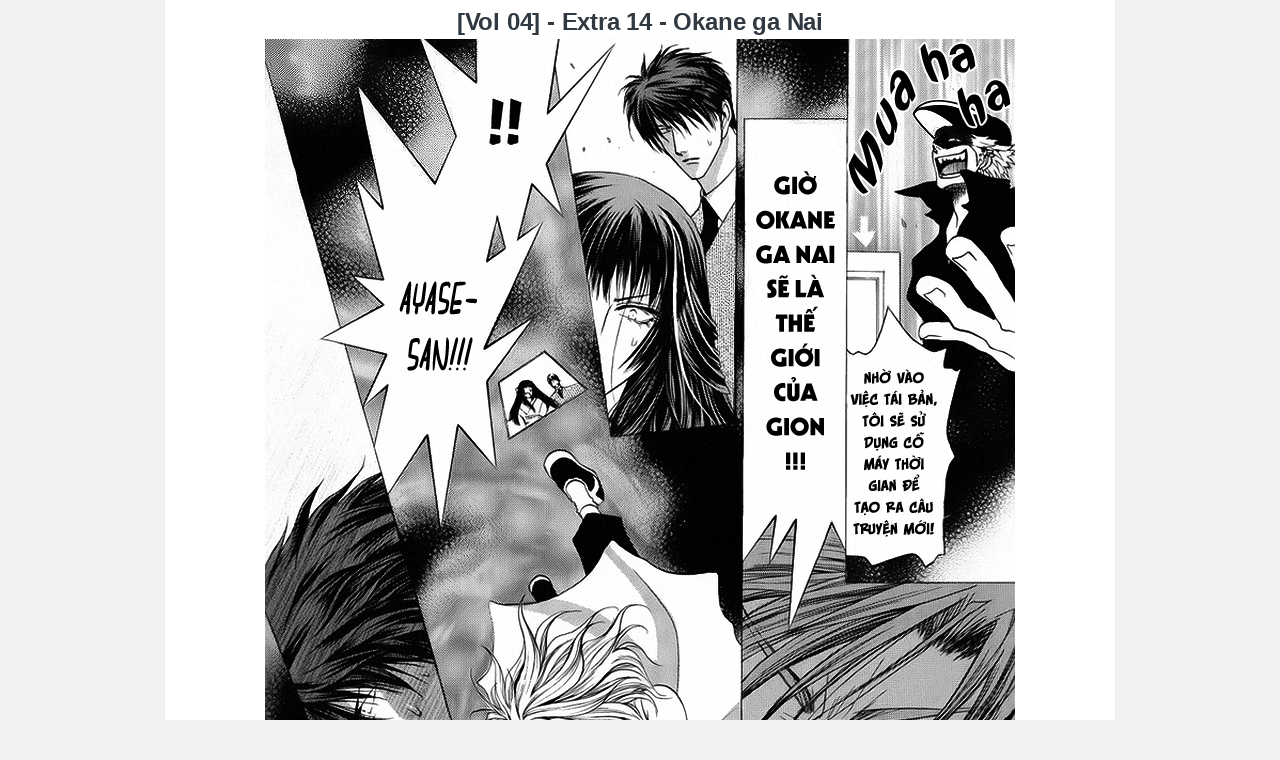

--- FILE ---
content_type: text/html; charset=UTF-8
request_url: https://truyen.cuongyaoi.com/2013/11/extra-14-okane-ga-nai.html
body_size: 18560
content:
<!DOCTYPE html>
<html class='v2' dir='ltr' xmlns='http://www.w3.org/1999/xhtml' xmlns:b='http://www.google.com/2005/gml/b' xmlns:data='http://www.google.com/2005/gml/data' xmlns:expr='http://www.google.com/2005/gml/expr'>
<head>
<link href='https://www.blogger.com/static/v1/widgets/335934321-css_bundle_v2.css' rel='stylesheet' type='text/css'/>
<!-- [ Meta Tag SEO from Arlinadzgn] -->
<!--[if lt IE 9]><script src="//html5shiv.googlecode.com/svn/trunk/html5.js"> </script><![endif]-->
<meta charset='utf-8'/>
<title>[Vol 04] - Extra 14 - Okane ga Nai | Cuồng Yaoi - Chap truyện</title>
<meta content='width=device-width,initial-scale=1,minimum-scale=1,maximum-scale=1' name='viewport'/>
<meta content='IE=edge,chrome=1' http-equiv='X-UA-Compatible'/>
<meta content='blogger' name='generator'/>
<meta content='text/html; charset=UTF-8' http-equiv='Content-Type'/>
<meta content='xxxxx' name='geo.placename'/>
<meta content='xxxxx' name='Author'/>
<meta content='general' name='rating'/>
<meta content='id' name='geo.country'/>
<link href='/favicon.ico' rel='icon' type='image/x-icon'/>
<link href='https://blogger.googleusercontent.com/img/b/R29vZ2xl/AVvXsEiF746UXgwVBC4Cdf9Dl48Sy5Pr88hLAIUBiD2glS1O841BCWxoqwYQWNWNI4m2eRYKQBYktqEuEu8IE4lFjWJ3CNcaUzfxo1z0E0gox9JHTWoySV7-CnTTPhEg4C8toaCNMwQKKw1tEI0/s72-c/%255B0021%255D-216-vol4-ex14.png' rel='image_src'/>
<link href='https://truyen.cuongyaoi.com/2013/11/extra-14-okane-ga-nai.html' rel='canonical'/>
<link href='https://truyen.cuongyaoi.com/feeds/posts/default' rel='alternate' title='Cuồng Yaoi - Chap truyện - Atom' type='application/atom+xml'/>
<link href='https://truyen.cuongyaoi.com/feeds/posts/default?alt=rss' rel='alternate' title='Cuồng Yaoi - Chap truyện - RSS' type='application/rss+xml'/>
<link href='http://www.blogger.com/feeds/252348968861626146/posts/default' rel='service.post' title='Cuồng Yaoi - Chap truyện - Atom' type='application/atom+xml'/>
<link href='http://www.blogger.com/openid-server.g' rel='openid.server'/>
<link href='https://truyen.cuongyaoi.com/' rel='openid.delegate'/>
<link href='https://plus.google.com/xxxxx/posts' rel='publisher'/>
<link href='https://plus.google.com/xxxxx/about' rel='author'/>
<link href='https://plus.google.com/xxxxx' rel='me'/>
<meta content='[Vol 04] - Extra 14 - Okane ga Nai, Cuồng Yaoi - Chap truyện: [Vol 04] - Extra 14 - Okane ga Nai, Cuồng Yaoi - Chap truyện' name='keywords'/>
<!-- [ Social Media Meta Tag from Arlinadzgn ] -->
<meta content='Cuồng Yaoi - Chap truyện: [Vol 04] - Extra 14 - Okane ga Nai' property='og:title'/>
<meta content='article' property='og:type'/>
<meta content='https://truyen.cuongyaoi.com/2013/11/extra-14-okane-ga-nai.html' property='og:url'/>
<meta content='https://blogger.googleusercontent.com/img/b/R29vZ2xl/AVvXsEiF746UXgwVBC4Cdf9Dl48Sy5Pr88hLAIUBiD2glS1O841BCWxoqwYQWNWNI4m2eRYKQBYktqEuEu8IE4lFjWJ3CNcaUzfxo1z0E0gox9JHTWoySV7-CnTTPhEg4C8toaCNMwQKKw1tEI0/s1600/%255B0021%255D-216-vol4-ex14.png' property='og:image'/>
<meta content='600' property='og:image:width'/>
<meta content='315' property='og:image:height'/>
<meta content='Cuồng Yaoi - Chap truyện' property='og:site_name'/>
<meta content='https://www.facebook.com/URL-PROFILE-FB' property='article:author'/>
<meta content='https://www.facebook.com/URL-FANPAGE-FB' property='article:publisher'/>
<meta content='[Vol 04] - Extra 14 - Okane ga Nai' property='article:section'/>
<meta content='807840969788895' property='fb:app_id'/>
<meta content='107943646083474' property='fb:admins'/>
<meta content='en_US' property='og:locale'/>
<meta content='en_GB' property='og:locale:alternate'/>
<meta content='id_ID' property='og:locale:alternate'/>
<meta content='summary' name='twitter:card'/>
<meta content='Cuồng Yaoi - Chap truyện: [Vol 04] - Extra 14 - Okane ga Nai' name='twitter:title'/>
<meta content='xxxxx' name='twitter:site'/>
<meta content='xxxxx' name='twitter:creator'/>
<style type="text/css"><!-- /*
<style id='page-skin-1' type='text/css'><!--
*/
--></style>
<style type='text/css'>/*<![CDATA[*/
/* -----------------------------------------------
Blogger Template Style
Name				:	Manga SÄ“bu v1.0
Design				:	Aka321
URL					:	Aka321.blogspot.com
License 			:	This work is licensed under the Creative Commons Attribution 4.0 International License. To view a copy of this license, visit http://creativecommons.org/licenses/by/4.0/.
Original Template	:	this template original from mas sugeng, link blog http://sugeng.id
----------------------------------------------- */

/*! normalize.css v4.1.1 | MIT License | github.com/necolas/normalize.css */
html{font-family:sans-serif;-ms-text-size-adjust:100%;-webkit-text-size-adjust:100%}body{margin:0}article,aside,details,figcaption,figure,footer,header,main,menu,nav,section,summary{display:block}audio,canvas,progress,video{display:inline-block}audio:not([controls]){display:none;height:0}progress{vertical-align:baseline}template,[hidden]{display:none}a{background-color:transparent;-webkit-text-decoration-skip:objects}a:active,a:hover{outline-width:0}abbr[title]{border-bottom:none;text-decoration:none}b,strong{font-weight:inherit;font-weight:bolder}dfn{font-style:italic}h1{font-size:2em;margin:.67em 0}mark{background-color:#ff0;color:#000}small{font-size:80%}sub,sup{font-size:75%;line-height:0;position:relative;vertical-align:baseline}sub{bottom:-.25em}sup{top:-.5em}img{border-style:none}svg:not(:root){overflow:hidden}code,kbd,pre,samp{font-family:monospace,monospace;font-size:1em}figure{margin:1em 40px}hr{box-sizing:content-box;height:0;overflow:visible}button,input,select,textarea{font:inherit;margin:0}optgroup{font-weight:700}button,input{overflow:visible}button,select{text-transform:none}button,html [type="button"],[type="reset"],[type="submit"]{-webkit-appearance:button}button::-moz-focus-inner,[type="button"]::-moz-focus-inner,[type="reset"]::-moz-focus-inner,[type="submit"]::-moz-focus-inner{border-style:none;padding:0}button:-moz-focusring,[type="button"]:-moz-focusring,[type="reset"]:-moz-focusring,[type="submit"]:-moz-focusring{outline:1px dotted ButtonText}fieldset{border:1px solid silver;margin:0 2px;padding:0px}legend{box-sizing:border-box;color:inherit;display:table;max-width:100%;padding:0;white-space:normal}textarea{overflow:auto}[type="checkbox"],[type="radio"]{box-sizing:border-box;padding:0}[type="number"]::-webkit-inner-spin-button,[type="number"]::-webkit-outer-spin-button{height:auto}[type="search"]{-webkit-appearance:textfield;outline-offset:-2px}[type="search"]::-webkit-search-cancel-button,[type="search"]::-webkit-search-decoration{-webkit-appearance:none}::-webkit-input-placeholder{color:inherit;opacity:.54}::-webkit-file-upload-button{-webkit-appearance:button;font:inherit}#nav-wrapperbar-iframe,.post-feeds,.feed-links,.quickedit,.status-msg-wrap{display:none;}.widget{margin:0;}

/*! grid_system.css v1.0 | getbootstrap.com */
.container{padding-right:0px;padding-left:0px;margin-right:auto;margin-left:auto}@media (min-width:768px){.container{width:750px}}@media (min-width:992px){.container{width:970px}}@media (min-width:1200px){.container{width:1170px}}.row{margin-right:-15px;margin-left:-15px}.col-xs-1,.col-sm-1,.col-md-1,.col-mb-1,.col-xs-2,.col-sm-2,.col-md-2,.col-mb-2,.col-xs-3,.col-sm-3,.col-md-3,.col-mb-3,.col-xs-4,.col-sm-4,.col-md-4,.col-mb-4,.col-xs-5,.col-sm-5,.col-md-5,.col-mb-5,.col-xs-6,.col-sm-6,.col-md-6,.col-mb-6,.col-xs-7,.col-sm-7,.col-md-7,.col-mb-7,.col-xs-8,.col-sm-8,.col-md-8,.col-mb-8,.col-xs-9,.col-sm-9,.col-md-9,.col-mb-9,.col-xs-10,.col-sm-10,.col-md-10,.col-mb-10,.col-xs-11,.col-sm-11,.col-md-11,.col-mb-11,.col-xs-12,.col-sm-12,.col-md-12,.col-mb-12{position:relative;min-height:1px;padding-right:0px;padding-left:0px}.col-xs-1,.col-xs-2,.col-xs-3,.col-xs-4,.col-xs-5,.col-xs-6,.col-xs-7,.col-xs-8,.col-xs-9,.col-xs-10,.col-xs-11,.col-xs-12{float:left}.col-xs-12{width:100%}.col-xs-11{width:91.66666667%}.col-xs-10{width:83.33333%}.col-xs-9{width:75%}.col-xs-8{width:66.66666667%}.col-xs-7{width:58.33333%}.col-xs-6{width:50%}.col-xs-5{width:41.66666667%}.col-xs-4{width:33.33333%}.col-xs-3{width:25%}.col-xs-2{width:16.66666667%}.col-xs-1{width:8.33333%}@media (min-width:768px){.col-sm-1,.col-sm-2,.col-sm-3,.col-sm-4,.col-sm-5,.col-sm-6,.col-sm-7,.col-sm-8,.col-sm-9,.col-sm-10,.col-sm-11,.col-sm-12{float:left}.col-sm-12{width:100%}.col-sm-11{width:91.66666667%}.col-sm-10{width:83.33333%}.col-sm-9{width:75%}.col-sm-8{width:66.66666667%}.col-sm-7{width:58.33333%}.col-sm-6{width:50%}.col-sm-5{width:41.66666667%}.col-sm-4{width:33.33333%}.col-sm-3{width:25%}.col-sm-2{width:16.66666667%}.col-sm-1{width:8.33333%}}@media (min-width:992px){.col-md-1,.col-md-2,.col-md-3,.col-md-4,.col-md-5,.col-md-6,.col-md-7,.col-md-8,.col-md-9,.col-md-10,.col-md-11,.col-md-12{float:left}.col-md-12{width:100%}.col-md-11{width:91.66666667%}.col-md-10{width:83.33333%}.col-md-9{width:75%}.col-md-8{width:66.66666667%}.col-md-7{width:58.33333%}.col-md-6{width:50%}.col-md-5{width:41.66666667%}.col-md-4{width:33.33333%}.col-md-3{width:25%}.col-md-2{width:16.66666667%}.col-md-1{width:8.33333%}}@media (max-width:480px){.col-mb-1,.col-mb-2,.col-mb-3,.col-mb-4,.col-mb-5,.col-mb-6,.col-mb-7,.col-mb-8,.col-mb-9,.col-mb-10,.col-mb-11,.col-mb-12{float:left}.col-mb-12{width:100%}.col-mb-11{width:91.66666667%}.col-mb-10{width:83.33333%}.col-mb-9{width:75%}.col-mb-8{width:66.66666667%}.col-mb-7{width:58.33333%}.col-mb-6{width:50%}.col-mb-5{width:41.66666667%}.col-mb-4{width:33.33333%}.col-mb-3{width:25%}.col-mb-2{width:16.66666667%}.col-mb-1{width:8.33333%}}.row-fetty{display:-webkit-box;display:-ms-flexbox;display:flex;-ms-flex-wrap:wrap;flex-wrap:wrap}.row-fetty>[class*=col-]{display:-webkit-box;display:-ms-flexbox;display:flex;-webkit-box-orient:vertical;-webkit-box-direction:normal;-ms-flex-direction:column;flex-direction:column}

/* CSS BASIC
   ======================================= */
*{-webkit-box-sizing:border-box;-moz-box-sizing:border-box;box-sizing:border-box}*:before,*:after{-webkit-box-sizing:border-box;-moz-box-sizing:border-box;box-sizing:border-box}a *{transition:all .5s;-moz-transition:all .5s;-webkit-transition:all .5s}a:link{color:#219FDE;text-decoration:none;outline:none}a:visited{color:#219FDE;text-decoration:none}a:hover{color:#db973f;text-decoration:none}a img{border:none;border-width:0;outline:none}iframe{max-width:100%;border:0}img{max-width:100%;border:0;vertical-align:middle;height:auto}strong,b{font-weight:700}cite,em,i{font-style:italic}abbr,acronym{border-bottom:1px dotted;cursor:help}sup,sub{vertical-align:baseline;position:relative;top:-.4em;font-size:86%}sub{top:.4em}small{font-size:86%}kbd{font-size:80%;border:1px solid #999;padding:0;border-bottom-width:2px;border-radius:3px}mark{background-color:#ffce00;color:#000}p,blockquote,pre,table,figure,hr,form,ol,ul,dl{margin:1.5em 0}hr{height:1px;border:none;background-color:#666}h1,h2,h3,h4,h5,h6{font-weight:700;line-height:normal;margin:0 0 .8em;letter-spacing:-.5px}h1{font-size:200%}h2{font-size:180%}h3{font-size:160%}h4{font-size:140%}h5{font-size:120%}h6{font-size:100%}ol,ul,dl{margin:.8em 0 .8em 3em}ol{list-style:decimal outside}ul{list-style:disc outside}li{margin:.5em 0}dt{font-weight:700}dd{margin:0 0 .5em 2em}input,button,select,textarea{font:inherit;font-size:100%;line-height:normal;vertical-align:baseline}textarea{display:block;-webkit-box-sizing:border-box;-moz-box-sizing:border-box;box-sizing:border-box}pre,code{font-family:"Courier New",Courier,Monospace;color:inherit}pre{white-space:pre;word-wrap:normal;overflow:auto}blockquote{background:#F6F7F9;margin-left:2em;margin-right:2em;border-left:4px solid #DDDFE2;padding:0;font-style:italic}table{max-width:100%}table[border="1"] td,table[border="1"] th{vertical-align:top;text-align:left;font-size:13px;padding:0;border:1px solid #ededed}table[border="1"] th{background:#F6F7F9}table{max-width:100%;height:auto}

/* Thanks to Usagilabs for CSS System */
/*! usagilabs.css.system v1.0 | usagilabs.blogspot.com */
body {
  background: #F1F1F1;
  color:#303841;
  font-family:'Segoe UI',Arial,Sans-Serif;
  font-size:12px;
  line-height:1.8;
  overflow-x:hidden;
  text-rendering:optimizeLegibility;
  -webkit-font-smoothing:antialiased;
  -moz-osx-font-smoothing:grayscale;
}
.cl,.clear,.relanim>.widget{clear:both}
.cl:after,.relanim>.widget:after{visibility:hidden;display:block;font-size:0;content:" ";clear:both;height:0}
.fl{float:left;}
.fr{float:right;}
.tl{text-align:left;}
.tr{text-align:right;}
.dn{display:none;visibility:hidden;}
.db{display:block;visibility:visible;}

/* WRAPPER
   ======================================= */
#wrapper{max-width:950px;background:#FFF;padding: 0;border: 1px solid #ddd;border-width: 0}
#header-wrapper{margin:0 auto;position:relative;padding: 0}
#post-wrapper{padding:0}
#content-wrapper{padding:0}
#sidebar-wrapper{padding:0}
#footer-wrapper{padding:8px 15px;color:#FFF}

/* HEADER
   ======================================= */
#header-wrapper h1 a{color:#000000;}
#header-wrapper h1,#header-wrapper p a{color:#000;font-size:30px;text-transform:uppercase;margin:0;font-weight:700;letter-spacing:-.5px;display:block;white-space:nowrap;text-overflow:ellipsis;overflow:hidden}
#header-inner p.title{margin:0;line-height:40px}
#header-wrapper .description{margin:0;padding:0 0 5px;font-size:14px;color:#000;text-transform:uppercase;font-weight:700;line-height:1.2}
#header-wrapper img{margin:0;padding:0}
#header-wrapper .header-ads h2, #header-wrapper .header-ads span {display: none;visibility: hidden;}

/* NAV
   ======================================= */
#nav-wrapper{position:relative;margin:auto}
#nav-wrapper ul{padding:0;list-style:none;margin:0;float:left}
#nav-wrapper li{float:left;margin:0;position:relative;}
#nav-wrapper li > a{display:block;padding:0 20px;color: #FFF;font-weight:700;text-shadow:none;line-height:40px;position:relative}
#nav-wrapper li > a * {transition: all .0s;-webkit-transition: all .0s}
#nav-wrapper li ul{background:#db973f;padding:0;width:150px;height:auto;position:absolute;top:100%;left:0;z-index:10;display:none}
#nav-wrapper li ul li a{display:block;padding:0 10px;margin:0;text-decoration:none;text-align:left}
#nav-wrapper li li{display:block;float:none}
#nav-wrapper li:hover > ul{display:block}
#nav-wrapper li ul ul{left:100%;top:0}
#search-form{margin:8px 10px;position:relative;float: right}
#search-box{padding:0 10px;color:#666;letter-spacing:.2px;width:100%;font-size:12px;line-height:22px;border:1px solid transparent}
#search-button{background: #158e81;border:0;color:#fff;position:absolute;top:0;right:0;line-height:24px;padding:0 10px;text-transform:uppercase;outline:0;font-size:11px;font-weight:700;cursor: pointer}

/* WIDGET STYLE
   ======================================= */
.popular-posts ul,.popular-posts li{margin:0;padding:0;list-style:none}
.popular-posts li{margin-bottom:10px;border-bottom:1px solid #E5E5E5;padding-bottom:10px}
.popular-posts li:last-child {border: 0;margin: 0;padding: 0;}
.popular-posts .item-thumbnail{width:60px;margin-right:15px;float:left}
.popular-posts .item-thumbnail img{float:none;display:block;margin:0 0;padding:0 0;border:none}
.popular-posts .item-title{font-weight:400;font-size:13px;line-height:1.3}
.popular-posts .item-title a{display:block;white-space:nowrap;text-overflow:ellipsis;overflow:hidden}
.popular-posts .item-snippet{overflow:hidden;display:-webkit-box;-webkit-line-clamp:2;-webkit-box-orient:vertical;line-height:1.4;padding-top:5px}
.widget.Label li{float:left;display:block;margin: 3px;}
.label-count{color:#E4E4E4}
.list-label-widget-content li a {color: #FFFFFF !important;background: #db973f;padding: 3px 6px;margin: 2px;display: inline-block}
.cloud-label-widget-content .label-size a {color: #78795e;background: #db973f;padding: 3px 6px;margin: 2px;display: inline-block}
.cloud-label-widget-content .label-size a:hover {background: #78795e;color: #db973f}
.profile-name-link.g-profile{background:no-repeat;padding-left:20px}
.profile-img{margin:5px;float:left}
.sidebar .widget > h2,.relanim .widget > h2{font-size:14px;color:#FFF;padding:10px 15px;margin:0}
.sidebar .widget-content{margin-bottom:10px;padding:10px;border:1px solid #e3e3e3;line-height:20px;font-size:12px}
.main-head b{font-size:14px;color:#999;padding:5px 0;border-bottom:1px solid #ddd;margin:0 auto 15px;display:block;text-transform:uppercase;letter-spacing:.2px}
.noticefs0{font-size: 13px;margin:10px 0;padding:20px 15px;text-align:center;background:#FFEAA9;color:#5d4507;border:1px solid #e6d9ab;line-height:2}
.noticefs0 .widget>h2{display:none;}
.hierarchy .posts{margin-left:30px}
.hierarchy .posts li{padding:1px 0;list-style:circle;margin:0}
.hierarchy .posts a{color:#333;}
.hierarchy .toggle{font-size:8px;color:#333;margin-left:3px;}
.sidebar ul{padding:0;margin:0;list-style:none;}
.separator a {
pointer-events: none;
cursor: default;
}
/* POST
   ======================================= */
.status-message a{background:#db973f;color:#fff;padding:0 5px;display:inline-block;line-height:20px;text-transform:uppercase;font-size:11px;font-weight:700;letter-spacing:.2px;margin-left:10px}
.status-message{width:100%;padding:15px;border:1px solid #ddd;margin:0 5px 10px;text-align:center}

/* BLOG PAGINATION
   ======================================= */
#blog-pager{text-align:center;margin:10px auto;display:block}
#blog-pager-older-link{float:right}
#blog-pager-newer-link{float:left}
#blog-pager a{text-align:center;padding:0 12px;margin:0 5px 3px 0;color:#646464;border-bottom: 2px solid transparent;display:inline-block;font-weight:700;text-transform:uppercase;line-height:27px}
#blog-pager>li.pages{float:right}
#blog-pager>li{list-style:none;float:left}
#blog-pager>li>a:hover {background: #fff;border-bottom: 2px solid}
#blog-pager>li.active>a {background: #f9f9f9;border-bottom: 2px solid}

/* FOOTER
   ======================================= */
#footer-wrapper a{color:#FFF}
#footer-wrapper p{font-size:12px;margin:0;padding:10px;text-align:center}
/* Back to Top */
.mangatop{position:fixed;opacity:0;-ms-filter:progid:DXImageTransform.Microsoft.Alpha(Opacity=0);visibility:hidden;overflow:hidden;text-align:center;z-index:99;color:#fff;width:38px;height:35px;line-height:40px;right:25px;bottom:-25px;-webkit-transition:all .5s ease-in-out;transition:all .5s ease-in-out;-webkit-transition-delay:.2s;transition-delay:.2s;font-weight:700;font-size:20px}
.mangatop:hover{-webkit-transition:all .2s ease-in-out;transition:all .2s ease-in-out;-webkit-transition-delay:0;transition-delay:0}
.mangatop.show{visibility:visible;cursor:pointer;opacity:1;-ms-filter:progid:DXImageTransform.Microsoft.Alpha(Opacity=100);bottom:25px}
.mangatop i.fa{line-height:inherit}

/* Changin Color
   ======================================= */
/* Primary Background */
.hierarchy .posts a:hover,.relanim .widget > h2 a:hover,h2.post-title a:hover{color:#e74c3c;}
#footer-wrapper,.mangatop,#Label1 li,.sidebar .widget > h2, .relanim .widget > h2,#nav-wrapper,.epslist td.dl,.epslist tr:hover td.dl{background:#db973f}
#blog-pager>li.active>a,#blog-pager>li>a:hover,a:hover{color: #db973f;border-color:#db973f}
/* Hover Background */
.relanim .widget > h2{border-color:#C0392B;}
#nav-wrapper > ul li a:hover, #nav-wrapper > ul li:hover > a{background: #db973f;color: rgba(0,0,0,0.5);}
#Label1 span{color:#FFFFFF;}

/* RESPONSIVE
   ======================================= */
@media only screen and (max-width: 768px){#wrapper{border:0;}.titlewrapper {text-align: center;margin-bottom: 10px;}}@media screen and (max-width:640px){.titlewrapper{text-align:center;margin-bottom: 10px;}#header-wrapper h1,#header-wrapper p a{font-size:250%}.header-title{position:static;padding:20px 40px 30px;background:#FFF;text-align:center}#header{float:none}.header-logo{display:none;float:none}#nav-wrapper ul{float:none}#nav-wrapper li:hover > a,#nav-wrapper a:hover,#nav-wrapper .active{background:inherit}#nav-wrapper li ul{position:static;display:block;width:100%;margin-left:0;background:rgba(0,0,0,0);border-left:4px solid #db973f}#nav-wrapper li{float:none!important;display:block;margin-bottom:10px}.nav-menu{display:none}#mb_put{display:block;visibility:visible;-webkit-appearance:none;position:absolute;margin:0;width:100%;height:47px;z-index:100;cursor:pointer;outline:0}#mb_put:checked ~ ul{display:block;padding:0 10px;text-align:center}#mb_lab{display:block;visibility:visible;color:#fff;text-transform:uppercase;font-size:15px;padding:10px 15px;letter-spacing:.3px;cursor:pointer;margin:0;font-weight:700}#mb_lab i{font-size:13px;padding-right:5px}#footer-wrapper>div>div{float:none;text-align:center}}@media screen and (max-width:480px){.post-thumb{float:none!important;width:100%;overflow:hidden}.post-thumb img{width:100%}}@media screen and (max-width:320px){.post-thumb{max-height:150px}}
/*]]>*/
</style>
<style id='template-skin-1' type='text/css'><!--
/* CSS TATA LETAK */
#layout div.section{background:transparent;margin:0 0 15px 0;padding:0;border:none;box-sizing:border-box}#layout .section h4{display:none}#layout .widget-content{margin-top:0}#layout #header-wrapper,body#layout #content-wrapper{padding:0 0 0 0}#layout nav,body#layout ul{display:none}body#layout .header {width: 30%;float: left;}body#layout .header-ads {width: 62%;float: left;margin-left: 4px;}#layout #post-wrapper{float:left;width:66%}#layout #sidebar-wrapper{float:left;margin-left:15px;width:30%}#layout .footer-widget-item{float:left}#layout .infosub:before,#layout .info-posts:before,#layout .main-post:before,#layout #sidebar:before,#layout #relanim2:before,#layout #relanim1:before{content:"";font-weight:700;text-transform:uppercase;display:block;font-size:15px;letter-spacing:.5px;background:#fb7449;padding:15px;font-family:'Open Sans','Roboto',Segoe UI,sans-serif;color:#FFF;border:1px dashed #f84912}#layout #sidebar:before{content:"SIDEBAR WIDGET"}#layout .main-post:before{content:"BLOG POST";margin:5px 5px 15px}#layout .info-posts:before{content:"INFO BLOG";margin:5px 5px 15px}#layout .infosub:before{content:"INFO BLOG";margin:5px 5px 15px}#layout #relanim1:before{content:"RELATED ANIME LEFT";margin:5px 5px 15px}#layout #relanim2:before{content:"RELATED ANIME RIGHT";margin:5px 5px 15px}#content-wrapper:after{content:"Aka321";position:absolute;bottom:15px;right:15px;font-size:21px;font-family:"Segoe UI",sans-serif;color:rgba(0,0,0,0.3);font-weight:700}
--></style>
<style type='text/css'>/*<![CDATA[*/
/* IN POST
   ======================================= */
#post-wrapper{width:100%}
h1.post-title {text-align: center;font-size: 24px;line-height: 24px;margin: 10px 0 10px;letter-spacing: -.2px;padding-bottom: 10px;border-bottom: 1px solid #CCC;}
h2.post-title{text-align:center;font-size:24px;line-height:24px;margin:10px 0 5px;letter-spacing:-.2px}
.post-header{text-align:center;font-size:14px;color:#999;margin-bottom:10px;padding-bottom:5px;border-bottom:1px solid #CCC}
.post-header a{color:#999}.post-header b{font-weight:400}.post-body{font-size:13px}#controlimage {margin: 20px 0;font-size: 15px;}
.mnga_pg {background: #db973f;color: #fff !important;padding: 0px 10px;margin: 0px 10px;display: outline-block;}

#related-post{padding:15px}.related-row{margin:0;padding:0;list-style:none}.related-row li{padding-left:10px;border-left:3px solid #ddd;line-height:1;margin-bottom:10px}
#fb-com{margin:0 10px 10px}#comments{width:100%;margin:0 15px 10px}#comment-list{margin:0;padding:0;list-style:none}#comments .comment-author{padding:0}#comments .comment-author img{width:40px;margin-right:20px;float:left;background:url(//lh4.googleusercontent.com/-hIFnRzHpo8M/AAAAAAAAAAI/AAAAAAAAAA8/5BFs9QKJAiQ/s55-c/photo.jpg);background-size:100%;border-radius:100%;overflow:hidden}#comments .comment-metadata{padding-top:0;margin-top:-2px}#comments .comment-metadata a{color:#999}#comments .comment-footer{margin:0 0 10px 60px;border-bottom:1px solid #ddd;padding-bottom:10px}#comments .comment-footer a{color:#222;padding:0 15px 0 0;line-height:27px;display:inline-block;font-weight:700;border-radius:3px}#comments .comment-content{margin-left:60px}#comments .comment-content p{margin:0;padding:15px 0;line-height:1.7}#comments .comment-child ul{margin:20px 0 20px 30px}#comments .comment-child ul li ul{margin-bottom:10px;margin-left:10px}#comments .comment-child ul li ul li ul{margin:0 0 5px}#comment-list ul,#comment-list ol{list-style:none}#comment-list>li:last-child .comment-footer{border-bottom:0}#comments .says{display:inline-block}#comments .comment-form{margin-bottom:15px}#comments .comment-form a[onclick="Reset_comment_Form()"]{background:#db973f;color:#fff;padding:2px 10px;border-radius:3px;display:inline-block;font-weight:700;text-transform:uppercase}#comments iframe{width:100%!important}.anima{font-size: 14px}.anima-thumb img{border:1px solid #ddd;padding:5px}.anima-info{padding-bottom:10px}.anima-info>span{display:block;border-bottom: 1px solid #eeeeee;padding: 2px 6px}.anima-info>span>b{display:inline-block;width:80px}.anima-info>span:nth-child(odd){background: #f9f9f9}.anima-thumb{padding:0;margin-bottom: 10px}.anima-synops{border:1px solid #ddd;padding:15px;position:relative;margin: 0 0 10px}.epslist{width: 100%;margin: 0;padding: 0;border-collapse: collapse;border-spacing: 0;font-family: tahoma}.epslist tr:hover{background: #555 !important}.epslist tr:hover th{background:#333}.epslist tr:hover a, .epslist tr:hover td{color: #fff;transition: all 0.25s;background:transparent}.epslist tr:hover td.dl{color: #333;transition: all 0.25s}.epslist th{background: #333;color: #FFF}.epslist th.eps, .epslist th.dl{text-align: center;width: 15%}.epslist th, .epslist td{padding: 5px 7px !important;font-size: 14px;border: 1px solid #fff;font-weight: 400}.epslist a{color: #000;text-decoration: none}.epslist tr:nth-child(even){background: #F0F0F0}.epslist tr:nth-child(odd){background: #F7F7F7}.epslist td.eps{text-align: center}.epslist td.dl{text-align: center}.epslist td.dl a{color: #fff}.epslist td a:hover{text-decoration: none}
/* Star Hack Usagilabs Credit Arlina */
.us:before{font-family:FontAwesome;display:inline-block;color:#f39c12;font-style:normal;font-size:15px;padding:0;font-weight:400;line-height:normal;transition:all .3s;letter-spacing:1px}
.us:hover:before{opacity:1}
.us-five:before{content:'\f005\f005\f005\f005\f005'}
.us-four:before{content:'\f006\f005\f005\f005\f005';opacity:.9}
.us-three:before{content:'\f006\f006\f005\f005\f005';opacity:.85}
.us-two:before{content:'\f006\f006\f006\f005\f005';opacity:.8}
.us-one:before{content:'\f006\f006\f006\f006\f005';opacity:.75}
/*]]>*/
</style>
<script src='//ajax.googleapis.com/ajax/libs/jquery/3.1.0/jquery.min.js' type='text/javascript'></script>
<script type='text/javascript'>
//<![CDATA[
//CSS Ready
function loadCSS(e, t, n) { "use strict"; var i = window.document.createElement("link"); var o = t || window.document.getElementsByTagName("script")[0]; i.rel = "stylesheet"; i.href = e; i.media = "only x"; o.parentNode.insertBefore(i, o); setTimeout(function () { i.media = n || "all" }) }
loadCSS("https://maxcdn.bootstrapcdn.com/font-awesome/4.7.0/css/font-awesome.min.css");
//]]>
</script>
<script src='//cdn.rawgit.com/sukareto/host/master/aka321/template/mangasebu/manga.reader.v.1.2.js' type='text/javascript'></script>
<script type='text/javascript'>
//<![CDATA[
// JavaScript Document
var message="NoRightClicking"; function defeatIE() {if (document.all) {(message);return false;}} function defeatNS(e) {if (document.layers||(document.getElementById&&!document.all)) { if (e.which==2||e.which==3) {(message);return false;}}} if (document.layers) {document.captureEvents(Event.MOUSEDOWN);document.onmousedown=defeatNS;} else{document.onmouseup=defeatNS;document.oncontextmenu=defeatIE;} document.oncontextmenu=new Function("return false")
//]]>
</script>
<style type='text/css'>
body{
-webkit-touch-callout: none;
-webkit-user-select: none;
-moz-user-select: none;
-ms-user-select: none;
-o-user-select: none;
user-select: none;}
</style>
<link href='https://www.blogger.com/dyn-css/authorization.css?targetBlogID=252348968861626146&amp;zx=7541db0f-8e1f-4080-8f9d-f1b2c8e484eb' media='none' onload='if(media!=&#39;all&#39;)media=&#39;all&#39;' rel='stylesheet'/><noscript><link href='https://www.blogger.com/dyn-css/authorization.css?targetBlogID=252348968861626146&amp;zx=7541db0f-8e1f-4080-8f9d-f1b2c8e484eb' rel='stylesheet'/></noscript>
<meta name='google-adsense-platform-account' content='ca-host-pub-1556223355139109'/>
<meta name='google-adsense-platform-domain' content='blogspot.com'/>

</head>
<body class='loading' onkeydown='return false'>
<script type='text/javascript'>
$('body').on('contextmenu', 'img', function(e){ return false; });
</script>
<div id='fb-root'></div>
<script async='async' crossorigin='anonymous' defer='defer' nonce='IE572UYF' src='https://connect.facebook.net/vi_VN/sdk.js#xfbml=1&version=v9.0&appId=807840969788895&autoLogAppEvents=1'></script>
<div class='container' id='wrapper'>
<div class='cl' id='top-wrapper'>
<!-- header end -->
</div>
<div class='cl' id='content-wrapper'>
<div class='col-md-8 col-sm-8 col-xs-12 col-mb-12' id='post-wrapper' itemscope='itemscope' itemtype='http://schema.org/Blog' role='main'>
<div class='main-post cl'>
<div class='main section' id='main'><div class='widget Blog' data-version='1' id='Blog1'>
<div class='blog-posts row row-fetty hfeed'>
<!--Can't find substitution for tag [defaultAdStart]-->
<div class='post-inner col-md-12 col-sm-12 col-xs-12 col-mb-12'>
<article class='post hentry post-item cl' itemprop='blogPost' itemscope='itemscope' itemtype='http://schema.org/BlogPosting'>
<meta content='https://blogger.googleusercontent.com/img/b/R29vZ2xl/AVvXsEiF746UXgwVBC4Cdf9Dl48Sy5Pr88hLAIUBiD2glS1O841BCWxoqwYQWNWNI4m2eRYKQBYktqEuEu8IE4lFjWJ3CNcaUzfxo1z0E0gox9JHTWoySV7-CnTTPhEg4C8toaCNMwQKKw1tEI0/s1600/%255B0021%255D-216-vol4-ex14.png' itemprop='image'/>
<a name='3320807558704666180'></a><h2 class='post-title entry-title' itemprop='name headline'>[Vol 04] - Extra 14 - Okane ga Nai</h2>
<div class='post-body entry-content cl' id='post-body-3320807558704666180' itemprop='description articleBody'>
<div class="separator" style="clear: both; text-align: center;"><a href="https://blogger.googleusercontent.com/img/b/R29vZ2xl/AVvXsEiF746UXgwVBC4Cdf9Dl48Sy5Pr88hLAIUBiD2glS1O841BCWxoqwYQWNWNI4m2eRYKQBYktqEuEu8IE4lFjWJ3CNcaUzfxo1z0E0gox9JHTWoySV7-CnTTPhEg4C8toaCNMwQKKw1tEI0/s1600/%255B0021%255D-216-vol4-ex14.png" imageanchor="1" style="margin-left: 1em; margin-right: 1em;"><img border="0" data-original-height="1081" data-original-width="750" src="https://blogger.googleusercontent.com/img/b/R29vZ2xl/AVvXsEiF746UXgwVBC4Cdf9Dl48Sy5Pr88hLAIUBiD2glS1O841BCWxoqwYQWNWNI4m2eRYKQBYktqEuEu8IE4lFjWJ3CNcaUzfxo1z0E0gox9JHTWoySV7-CnTTPhEg4C8toaCNMwQKKw1tEI0/s1600/%255B0021%255D-216-vol4-ex14.png" /></a></div><div class="separator" style="clear: both; text-align: center;"><a href="https://blogger.googleusercontent.com/img/b/R29vZ2xl/AVvXsEg5mCR3rUobW0C5IfSJ0i6TrhylZplxnCGxvsWWPgcrA4_Fc-JHkRi4peXVsWmZGD8ErHNM4FLaLUY5Edb3AheIxv4TK077wra9rC8pmLc-MMCVB3X-d3g0DIJYGNHnzs_K0kmm4ISceFs/s1600/%255B0021%255D-217-vol4-ex14.png" imageanchor="1" style="margin-left: 1em; margin-right: 1em;"><img border="0" data-original-height="1089" data-original-width="750" src="https://blogger.googleusercontent.com/img/b/R29vZ2xl/AVvXsEg5mCR3rUobW0C5IfSJ0i6TrhylZplxnCGxvsWWPgcrA4_Fc-JHkRi4peXVsWmZGD8ErHNM4FLaLUY5Edb3AheIxv4TK077wra9rC8pmLc-MMCVB3X-d3g0DIJYGNHnzs_K0kmm4ISceFs/s1600/%255B0021%255D-217-vol4-ex14.png" /></a></div><div class="separator" style="clear: both; text-align: center;"><a href="https://blogger.googleusercontent.com/img/b/R29vZ2xl/AVvXsEgTTx7SUgJZaw-kd3hjeJCB9Z9O-BfgZj8Z-4ijaaQNvPDE-Iv1_lL-2s7uk7qgddd_fejGzL-4343-SMS_9HJFU_SAFofcQUyXzTo4XHCOzSse3B4zmSxBu4YpoYuU8HWu2Di12RrqlCU/s1600/%255B0021%255D-218-vol4-ex14.png" imageanchor="1" style="margin-left: 1em; margin-right: 1em;"><img border="0" data-original-height="1101" data-original-width="750" src="https://blogger.googleusercontent.com/img/b/R29vZ2xl/AVvXsEgTTx7SUgJZaw-kd3hjeJCB9Z9O-BfgZj8Z-4ijaaQNvPDE-Iv1_lL-2s7uk7qgddd_fejGzL-4343-SMS_9HJFU_SAFofcQUyXzTo4XHCOzSse3B4zmSxBu4YpoYuU8HWu2Di12RrqlCU/s1600/%255B0021%255D-218-vol4-ex14.png" /></a></div><div class="separator" style="clear: both; text-align: center;"><a href="https://blogger.googleusercontent.com/img/b/R29vZ2xl/AVvXsEhiitw4wFXHHIw3G_Y0QpWMdTEOJRW3RgdQtabKVXPLqm4tFLl2oiuyK4ul26B_nNjaIw87WXrresosM1-f9GmR_v5TkTccYfVKCfvDWE1geQHYrWZjM8PViaGOUrw5L76qHJS5m0fGQ5I/s1600/%255B0021%255D-219-vol4-ex14.png" imageanchor="1" style="margin-left: 1em; margin-right: 1em;"><img border="0" data-original-height="1089" data-original-width="750" src="https://blogger.googleusercontent.com/img/b/R29vZ2xl/AVvXsEhiitw4wFXHHIw3G_Y0QpWMdTEOJRW3RgdQtabKVXPLqm4tFLl2oiuyK4ul26B_nNjaIw87WXrresosM1-f9GmR_v5TkTccYfVKCfvDWE1geQHYrWZjM8PViaGOUrw5L76qHJS5m0fGQ5I/s1600/%255B0021%255D-219-vol4-ex14.png" /></a></div><div class="separator" style="clear: both; text-align: center;"><a href="https://blogger.googleusercontent.com/img/b/R29vZ2xl/AVvXsEhJ4-sHGO8w3sSAryoKAaUjbiqoNM-745BJkwcSGvk6f_hTFO7WKyXta2kIBTOdXulJz03qJTv4BRStIjPGcqiZJJGasqR7xAIISCLadxhRJYt9vrqzBQqPVyiNKBrKCxJYBqkHHrmYBzY/s1600/%255B0021%255D-220-vol4-ex14.png" imageanchor="1" style="margin-left: 1em; margin-right: 1em;"><img border="0" data-original-height="1091" data-original-width="750" src="https://blogger.googleusercontent.com/img/b/R29vZ2xl/AVvXsEhJ4-sHGO8w3sSAryoKAaUjbiqoNM-745BJkwcSGvk6f_hTFO7WKyXta2kIBTOdXulJz03qJTv4BRStIjPGcqiZJJGasqR7xAIISCLadxhRJYt9vrqzBQqPVyiNKBrKCxJYBqkHHrmYBzY/s1600/%255B0021%255D-220-vol4-ex14.png" /></a></div><div class="separator" style="clear: both; text-align: center;"><a href="https://blogger.googleusercontent.com/img/b/R29vZ2xl/AVvXsEgJxJPzElsIp8Tx2txhEtQKRZZql_5XpawPVlbLVIBHKfWsg0OkO6BeLaWhXSAzr_KQvEHB0C1NakzYx4BTgfi_ojAIE5D7KbmPzaXkhe_VkEq4yg8BV8l4PFNbmkCbPFU6CNgTtnIvx-k/s1600/%255B0021%255D-221-vol4-ex14.png" imageanchor="1" style="margin-left: 1em; margin-right: 1em;"><img border="0" data-original-height="1098" data-original-width="750" src="https://blogger.googleusercontent.com/img/b/R29vZ2xl/AVvXsEgJxJPzElsIp8Tx2txhEtQKRZZql_5XpawPVlbLVIBHKfWsg0OkO6BeLaWhXSAzr_KQvEHB0C1NakzYx4BTgfi_ojAIE5D7KbmPzaXkhe_VkEq4yg8BV8l4PFNbmkCbPFU6CNgTtnIvx-k/s1600/%255B0021%255D-221-vol4-ex14.png" /></a></div><div class="separator" style="clear: both; text-align: center;"><a href="https://blogger.googleusercontent.com/img/b/R29vZ2xl/AVvXsEhOrZH8bIHfOT7mJ_OsyPqZ02HXIMvb_es1Qg9Yu2gbZE_WWc1a7UpDcXsKNXemP_3XqzLjLPe_y2jMJDWisNCyCbztSo4eQlben5R2VLoC96zLcCyH5bSwDfm0hp4Fo9mMxeZ2XG68__o/s1600/%255B0021%255D-222-vol4-ex14.png" imageanchor="1" style="margin-left: 1em; margin-right: 1em;"><img border="0" data-original-height="1081" data-original-width="750" src="https://blogger.googleusercontent.com/img/b/R29vZ2xl/AVvXsEhOrZH8bIHfOT7mJ_OsyPqZ02HXIMvb_es1Qg9Yu2gbZE_WWc1a7UpDcXsKNXemP_3XqzLjLPe_y2jMJDWisNCyCbztSo4eQlben5R2VLoC96zLcCyH5bSwDfm0hp4Fo9mMxeZ2XG68__o/s1600/%255B0021%255D-222-vol4-ex14.png" /></a></div><div class="separator" style="clear: both; text-align: center;"><a href="https://blogger.googleusercontent.com/img/b/R29vZ2xl/AVvXsEiH30NAUzQ5kUToaBbyGtNrCWMVO1yginD7Q0MDZYKGdXBwQLOaz-dIp9j1LTm0UdgMpQH2LcOcSNzQJvfIQMH-EMECtZhl9ihJJP6HK947M-Z-FleWPaQ8AiSR3eV3Sm0o5aW7ZbBWlT4/s1600/%255B0021%255D-223-vol4-ex14.png" imageanchor="1" style="margin-left: 1em; margin-right: 1em;"><img border="0" data-original-height="1090" data-original-width="750" src="https://blogger.googleusercontent.com/img/b/R29vZ2xl/AVvXsEiH30NAUzQ5kUToaBbyGtNrCWMVO1yginD7Q0MDZYKGdXBwQLOaz-dIp9j1LTm0UdgMpQH2LcOcSNzQJvfIQMH-EMECtZhl9ihJJP6HK947M-Z-FleWPaQ8AiSR3eV3Sm0o5aW7ZbBWlT4/s1600/%255B0021%255D-223-vol4-ex14.png" /></a></div><div class="separator" style="clear: both; text-align: center;"><a href="https://blogger.googleusercontent.com/img/b/R29vZ2xl/AVvXsEgQiLpsNRjV8CjHMJB4sw_Ds0FOuKSW_hcwtiygC9-fNAXwB8vGimd4pL_TgnVM123J3UKgJ9GbO36Zu3tkRRVEVySsdTBBad36coUmFqLVdJXhsIldTmwXF_7c8gT0En7xrBIJ4iT-4vg/s1600/%255B0021%255D-224-vol4-ex14.png" imageanchor="1" style="margin-left: 1em; margin-right: 1em;"><img border="0" data-original-height="1075" data-original-width="750" src="https://blogger.googleusercontent.com/img/b/R29vZ2xl/AVvXsEgQiLpsNRjV8CjHMJB4sw_Ds0FOuKSW_hcwtiygC9-fNAXwB8vGimd4pL_TgnVM123J3UKgJ9GbO36Zu3tkRRVEVySsdTBBad36coUmFqLVdJXhsIldTmwXF_7c8gT0En7xrBIJ4iT-4vg/s1600/%255B0021%255D-224-vol4-ex14.png" /></a></div><div class="separator" style="clear: both; text-align: center;"><a href="https://blogger.googleusercontent.com/img/b/R29vZ2xl/AVvXsEhS_75K86_cOda-hJkQG43ZSYcojgixKGyxTi4r0tt6dZaB57YKTshK4WDqDbUdrz3CyUZncjtRjKM1TqxmTlDYRxoC3fCFg0RoqKCQkosSzqV-P9EXqXmi9lPAF3ZRRGe4MOdFhU7heGg/s1600/%255B0021%255D-225-vol4-ex14.png" imageanchor="1" style="margin-left: 1em; margin-right: 1em;"><img border="0" data-original-height="1080" data-original-width="750" src="https://blogger.googleusercontent.com/img/b/R29vZ2xl/AVvXsEhS_75K86_cOda-hJkQG43ZSYcojgixKGyxTi4r0tt6dZaB57YKTshK4WDqDbUdrz3CyUZncjtRjKM1TqxmTlDYRxoC3fCFg0RoqKCQkosSzqV-P9EXqXmi9lPAF3ZRRGe4MOdFhU7heGg/s1600/%255B0021%255D-225-vol4-ex14.png" /></a></div><div class="separator" style="clear: both; text-align: center;"><a href="https://blogger.googleusercontent.com/img/b/R29vZ2xl/AVvXsEj5zuJQHVKDXmGc2XQcl6nlC8TxwkNEyRN_MNkgV0A7L3Tia7t46EoZ7R17df2AvXU-CB-mVuEF86ALdAFmThGzWntclM60nNlAtMBPcarbhJeLgPeKKnMgVTHExx7gfI8bIeFJ9qBmEoA/s1600/%255B0021%255D-226-vol4-ex14.png" imageanchor="1" style="margin-left: 1em; margin-right: 1em;"><img border="0" data-original-height="1077" data-original-width="750" src="https://blogger.googleusercontent.com/img/b/R29vZ2xl/AVvXsEj5zuJQHVKDXmGc2XQcl6nlC8TxwkNEyRN_MNkgV0A7L3Tia7t46EoZ7R17df2AvXU-CB-mVuEF86ALdAFmThGzWntclM60nNlAtMBPcarbhJeLgPeKKnMgVTHExx7gfI8bIeFJ9qBmEoA/s1600/%255B0021%255D-226-vol4-ex14.png" /></a></div><div class="separator" style="clear: both; text-align: center;"><a href="https://blogger.googleusercontent.com/img/b/R29vZ2xl/AVvXsEgiD2Sga8BLsU0ZD9FCdztOmGv_CAYwYiEugxA-0ou_hc1TYvQz95Zz8XJLz8yljd6e2LpUvWZ7n1DDfR9wMPKwR2KRo_bsEoCBzMhIaPxwtXSt9uYkookEAJGvOS7h3PgcipEQ7c7Qtps/s1600/%255B0021%255D-227-vol4-ex14.png" imageanchor="1" style="margin-left: 1em; margin-right: 1em;"><img border="0" data-original-height="1057" data-original-width="1400" src="https://blogger.googleusercontent.com/img/b/R29vZ2xl/AVvXsEgiD2Sga8BLsU0ZD9FCdztOmGv_CAYwYiEugxA-0ou_hc1TYvQz95Zz8XJLz8yljd6e2LpUvWZ7n1DDfR9wMPKwR2KRo_bsEoCBzMhIaPxwtXSt9uYkookEAJGvOS7h3PgcipEQ7c7Qtps/s1600/%255B0021%255D-227-vol4-ex14.png" /></a></div><div class="separator" style="clear: both; text-align: center;"><a href="https://blogger.googleusercontent.com/img/b/R29vZ2xl/AVvXsEjNDRPHv8uGcEDL8mRWVMfRLSUHR2Szin5AlSs9X18WfLPXAahLXEzGx3lRZVV6OPAfh2LM2PEZztT2uqGgKUJNpQkHiqod8yK1_cPlkxACAWHEyzhVEbg0rpZRnckygDCZkIh7IFWwllM/s1600/%255B0021%255D-228-vol4-ex14.png" imageanchor="1" style="margin-left: 1em; margin-right: 1em;"><img border="0" data-original-height="1077" data-original-width="750" src="https://blogger.googleusercontent.com/img/b/R29vZ2xl/AVvXsEjNDRPHv8uGcEDL8mRWVMfRLSUHR2Szin5AlSs9X18WfLPXAahLXEzGx3lRZVV6OPAfh2LM2PEZztT2uqGgKUJNpQkHiqod8yK1_cPlkxACAWHEyzhVEbg0rpZRnckygDCZkIh7IFWwllM/s1600/%255B0021%255D-228-vol4-ex14.png" /></a></div>
</div>
</article>
</div>
<div class='clear'></div>
<div class='related-post dn' id='related-post'>
<script type='text/javascript'>/*<![CDATA[*/
/*! Related Post for blogger by Arlinadzgn */
var _0xf185=["\x6C\x65\x6E\x67\x74\x68","\x65\x6E\x74\x72\x79","\x66\x65\x65\x64","\x24\x74","\x74\x69\x74\x6C\x65","","\x6C\x69\x6E\x6B","\x61\x6C\x74\x65\x72\x6E\x61\x74\x65","\x72\x65\x6C","\x68\x72\x65\x66","\x72\x61\x6E\x64\x6F\x6D","\x66\x6C\x6F\x6F\x72","\x55\x52\x4C","\x3C\x6C\x69\x20\x63\x6C\x61\x73\x73\x3D\x27\x72\x65\x6C\x61\x74\x65\x64\x2D\x69\x74\x65\x6D\x27\x3E","\x3C\x61\x20\x63\x6C\x61\x73\x73\x3D\x27\x72\x65\x6C\x61\x74\x65\x64\x2D\x74\x69\x74\x6C\x65\x27\x20\x68\x72\x65\x66\x3D\x27","\x27\x20\x74\x61\x72\x67\x65\x74\x3D\x27\x5F\x74\x6F\x70\x27\x3E","\x3C\x2F\x61\x3E","\x3C\x2F\x6C\x69\x3E","\x77\x72\x69\x74\x65"];function relpostimgcuplik(_0xaebex2){for(var _0xaebex3=0;_0xaebex3< _0xaebex2[_0xf185[2]][_0xf185[1]][_0xf185[0]];_0xaebex3++){var _0xaebex4=_0xaebex2[_0xf185[2]][_0xf185[1]][_0xaebex3];reljudul[relnojudul]= _0xaebex4[_0xf185[4]][_0xf185[3]],postcontent= _0xf185[5];for(var _0xaebex5=0;_0xaebex5< _0xaebex4[_0xf185[6]][_0xf185[0]];_0xaebex5++){if(_0xf185[7]== _0xaebex4[_0xf185[6]][_0xaebex5][_0xf185[8]]){relurls[relnojudul]= _0xaebex4[_0xf185[6]][_0xaebex5][_0xf185[9]];break}};relnojudul++}}function contains(_0xaebex2,_0xaebex3){for(var _0xaebex4=0;_0xaebex4< _0xaebex2[_0xf185[0]];_0xaebex4++){if(_0xaebex2[_0xaebex4]== _0xaebex3){return !0}};return !1}function artikelterkait(){for(var _0xaebex2= new Array(0),_0xaebex3= new Array(0),_0xaebex4=( new Array(0), new Array(0),0);_0xaebex4< relurls[_0xf185[0]];_0xaebex4++){contains(_0xaebex2,relurls[_0xaebex4])|| (_0xaebex2[_0xf185[0]]+= 1,_0xaebex2[_0xaebex2[_0xf185[0]]- 1]= relurls[_0xaebex4],_0xaebex3[_0xf185[0]]+= 1,_0xaebex3[_0xaebex3[_0xf185[0]]- 1]= reljudul[_0xaebex4])};reljudul= _0xaebex3,relurls= _0xaebex2;for(var _0xaebex4=0;_0xaebex4< reljudul[_0xf185[0]];_0xaebex4++){var _0xaebex5=Math[_0xf185[11]]((reljudul[_0xf185[0]]- 1)* Math[_0xf185[10]]()),_0xaebex8=reljudul[_0xaebex4],_0xaebex9=relurls[_0xaebex4];reljudul[_0xaebex4]= reljudul[_0xaebex5],relurls[_0xaebex4]= relurls[_0xaebex5],reljudul[_0xaebex5]= _0xaebex8,relurls[_0xaebex5]= _0xaebex9};for(var _0xaebexa,_0xaebexb=0,_0xaebexc=Math[_0xf185[11]]((reljudul[_0xf185[0]]- 1)* Math[_0xf185[10]]()),_0xaebexd=_0xaebexc,_0xaebexe=document[_0xf185[12]];relmaxtampil> _0xaebexb&& (relurls[_0xaebexc]== _0xaebexe|| (_0xaebexa= _0xf185[13],_0xaebexa+= _0xf185[14]+ relurls[_0xaebexc]+ _0xf185[15]+ reljudul[_0xaebexc]+ _0xf185[16],_0xaebexa+= _0xf185[17],document[_0xf185[18]](_0xaebexa),_0xaebexb++,_0xaebexb!= relmaxtampil))&& (_0xaebexc< reljudul[_0xf185[0]]- 1?_0xaebexc++:_0xaebexc= 0,_0xaebexc!= _0xaebexd);){;}}var relnojudul=0,relmaxtampil=6,reljudul= new Array,relurls= new Array
/*]]>*/</script>
<h4 class='main-title'><span>You Might Also Like</span></h4><script src='/feeds/posts/default/-/Okane ga Nai?alt=json-in-script&amp;callback=relpostimgcuplik&amp;max-results=15' type='text/javascript'></script><ul class='related-row'><script type='text/javascript'>artikelterkait();</script></ul><div class='clear'></div></div>
<div class='clear'></div>
<div class='comments' id='comments'>
<div class='fb-comments' data-numposts='5' data-width='100%'></div>
<ol id='comment-list'>
</ol>
</div>
<script async='async' src='' type='text/javascript'></script>
<script type='text/javascript'>

var Items = {};
var Msgs = {};
var Config = {'maxThreadDepth':'0'};

//<![CDATA[
//Global setting
Config.maxThreadDepth = 1;//How threaded level that you want
Display_Emo = true;//Display emoticon or not? set "false" to no display
Replace_Youtube_Link = true;//Auto replace youtube link to iframe embedded, choose "false" to disable
Replace_Image_Link = true;//Auto replace an image linkchoose "false" to disable.
Replace_Force_Tag = true;//Auto replace an virtual tag example: [pre] to <pre>, and [/pre] </pre>, If user input wrong , your layout will be gone. Then becare ful when enable this trap
Replace_Image_Ext = ['JPG', 'GIF', 'PNG', 'BMP'];//(support: jpg, gif, png, bmp),only effect when Replace_Image_Link=true
 
//Config Force tag list, define all in lower case
Force_Tag = [
'[pre]','<pre>',
'[/pre]','</pre>',
'<pre class="brush: plain; title: ; notranslate" title="">','&lt;code&gt;',
'</pre>','</code>'
];

eval(function(p,a,c,k,e,d){e=function(c){return(c<a?'':e(parseInt(c/a)))+((c=c%a)>35?String.fromCharCode(c+29):c.toString(36))};if(!''.replace(/^/,String)){while(c--){d[e(c)]=k[c]||e(c)}k=[function(e){return d[e]}];e=function(){return'\\w+'};c=1};while(c--){if(k[c]){p=p.replace(new RegExp('\\b'+e(c)+'\\b','g'),k[c])}}return p}('3 u=\'.b-Q\';3 17=$(\'#b-X\').E(\'z\');x 1m(I){3 1k=\' \\n\\r\\t\\f\\1T\\1Y\\1X\\1N\\1Q\\1P\\2a\\29\\2b\\2c\\28\\23\\26\\22\\2e\\1U\\1W\\1R\\1O\\1Z\\20\\25\\2f\';F(3 i=0;i<I.5;i++){d(1k.j(I.24(i))!=-1){I=I.g(0,i);13}}C I}$(\'#b-27 .b-1z p\').l(x(D,8){d(2d){3 o=\'1w://16.O.14/1q?v=\';3 7=8.j(o);H(7!=-1){1y=8.g(7);K=1m(1y);3 Z=K.j(\'&\');3 S=\'\';d(Z==-1){S=K.g(o.5)}18{S=K.g(o.5,Z)}3 1p=\'<1s G="b-O" z="1w://16.O.14/1K/\'+S+\'?1L=1" 1M="0" 1S></1s>\';8=8.g(0,7)+1p+8.g(7+K.5);7=8.j(o);d(7==-1){o=\'1V://16.O.14/1q?v=\';7=8.j(o)}}}d(2D){3 15=\'\';3 w=8;F(3 i=0;i<1o.5;i++){3 o=\'.\'+1o[i];3 q=w.J();3 7=q.j(o);H(7!=-1){m=w.g(0,7+o.5);q=m.J();3 y=\'2E://\';3 A=q.j(y);3 N=\'\';H(A!=-1){N=y.R();m=m.g(A+y.5);q=m.J();A=q.j(y)}y=\'2C://\';q=m.J();A=q.j(y);H(A!=-1){N=y.R();m=m.g(A+y.5);q=m.J();A=q.j(y)}d(N==\'\'||m.5<6){13}m=N+m;15+=w.g(0,7+o.5-m.5)+\'<M z="\'+m+\'" G="b-M"/>\';w=w.g(7+o.5);q=w.J();7=q.j(o)}}8=15+w}d(1f){3 5=B.5;d(5%2==1){5--}F(3 i=0;i<5;i+=2){3 T=\'<M z="\'+B[i+1]+\'" G="b-1l"/>\';7=8.j(B[i]);H(7!=-1){8=8.g(0,7)+T+8.g(7+B[i].5);7=8.j(B[i])}}}d(2F){3 5=W.5;d(5%2==1){5--}F(3 i=0;i<5;i+=2){H(1){3 w=8.R();7=w.j(W[i]);d(7!=-1){8=8.g(0,7)+W[i+1]+8.g(7+W[i].5)}18{13}}}}C 8});$(\'.b-2H\').l(x(D,8){d(1f){3 5=B.5;d(5%2==1){5--}3 12=\'\';F(3 i=0;i<5;i+=2){3 1j=\'<1h>\'+B[i]+\'</1h>\';3 T=\'<M z="\'+B[i+1]+\'" G="b-1l"/>\';12+=\'<1i G="2x">\'+T+1j+\'</1i>\'}C 12}});$(\'.b-2l .b-1z p\').l(x(i,h){11=h.R();D=11.j(\'@<a Y="#c\');d(D!=-1){19=11.j(\'</a>\',D);d(19!=-1){h=h.g(0,D)+h.g(19+4)}}C h});x 1B(k){r=k.j(\'c\');d(r!=-1)k=k.g(r+1);C k}x 1H(k){k=\'&2h=\'+k+\'#%1I\';1C=17.1r(/#%1I/,k);C 1C}x 1J(){l=$(u).l();$(u).l(\'\');u=\'.b-Q\';$(u).l(l);$(\'#b-X\').E(\'z\',17)}x 1F(e){k=$(e).E(\'1d\');k=1B(k);l=$(u).l();d(u==\'.b-Q\'){1D=\'<a Y="#1A" 2j="1J()">\'+2o.2p+\'</a><a 2v="1A"/>\';$(u).l(1D)}18{$(u).l(\'\')}u=\'#2u\'+k;$(u).l(l);$(\'#b-X\').E(\'z\',1H(k))}10=2q.2r.Y;1c=\'#b-Q-\';1a=10.j(1c);d(1a!=-1){1G=10.g(1a+1c.5);1F(\'#2s\'+1G)}F(3 i=0;i<P.5;i++){d(\'1E\'2t P[i]){3 k=P[i].1E;3 1b=2w($(\'#c\'+k+\':V\').E(\'1g-1e\'));$(\'#c\'+k+\' .b-2i:V\').l(x(D,8){3 L=P[i].1d;d(1b>=2y.2n){$(\'#c\'+L+\':V .b-2m\').1v()}3 U=$(\'#c\'+L+\':V\').l();U=\'<1n G="b-2A" 1d="c\'+L+\'" 1g-1e="\'+(1b+1)+\'">\'+U+\'</1n>\';$(\'#c\'+L).1v();C(8+U)})}}3 1x=$("#2G");1x.2g(\'.b-2z M\').2B(x(){3 1u=$(1t).E(\'z\');$(1t).2k().E(\'z\',1u.1r(/\\/s[0-9]+(\\-c)?\\//,"/21-c/"))});',62,168,'|||var||length||check_index|oldhtml|||comment||if|||substring|||indexOf|par_id|html|img_src||search_key||upper_html||||Cur_Cform_Hdr||temp_html|function|http_search|src|find_http|Emo_List|return|index|attr|for|class|while|str|toUpperCase|yt_link|child_id|img|save_http|youtube|Items|form|toLowerCase|yt_code|img_html|child_html|first|Force_Tag|editor|href|yt_code_index|cur_url|temp|newhtml|break|com|save_html|www|Cur_Cform_Url|else|index_tail|search_index|par_level|search_formid|id|level|Display_Emo|data|span|div|img_code|whitespace|emo|trim|li|Replace_Image_Ext|yt_video|watch|replace|iframe|this|ava|remove|http|avatar|ht|body|origin_cform|Valid_Par_Id|n_cform_url|reset_html|parentId|Display_Reply_Form|ret_id|Cform_Ins_ParID|7B|Reset_comment_Form|embed|autohide|frameborder|x7d|u200a|x3e|x3c|u2009|allowfullscreen|x5b|u2007|https|u2008|x7c|x5d|u200b|u2028|s45|u2005|u2003|charAt|u2029|u2004|block|u2002|xa0|x0b|u2000|u2001|Replace_Youtube_Link|u2006|u3000|find|parentID|children|onclick|show|wrap|reply|maxThreadDepth|Msgs|addComment|window|location|rc|in|r_f_c|name|parseInt|item|Config|thumb|parent|each|HTTPS|Replace_Image_Link|HTTP|Replace_Force_Tag|comments|emo_list'.split('|'),0,{}))

//]]>
</script>
<!--Can't find substitution for tag [adEnd]-->
</div>
<div class='clear'></div>
<nav class='pagination blog-pager' id='blog-pager'><ul class='pagination'>
<script type='text/javascript'>/*<![CDATA[*/
var perPage=8,numPages=5,firstText="First",lastText="Last",prevText="Prev",nextText="Next",urlactivepage=location.href,home_page="/";
/*]]>*/</script>
<script type='text/javascript'>/*<![CDATA[*/
eval(function(p,a,c,k,e,r){e=function(c){return(c<a?'':e(parseInt(c/a)))+((c=c%a)>35?String.fromCharCode(c+29):c.toString(36))};if(!''.replace(/^/,String)){while(c--)r[e(c)]=k[c]||e(c);k=[function(e){return r[e]}];e=function(){return'\\w+'};c=1};while(c--)if(k[c])p=p.replace(new RegExp('\\b'+e(c)+'\\b','g'),k[c]);return p}('A 1c(e){b a="";J=I(Y/2),J==Y-J&&(Y=2*J+1),D=d-J,D<1&&(D=1),7=I(e/f)+1,7-1==e/f&&(7-=1),G=D+Y-1,G>7&&(G=7),a+="<4 z=\'1M\'>1s "+d+" 1C "+7+"</4>";b t=I(d)-1;d>1&&(a+="h"==c?\'<4 z="1b 1a"><a 5="\'+y+\'">\'+W+"</a></4>":\'<4 z="1a"><a 5="/k/m/\'+v+"?&6-i="+f+\'">\'+W+"</a></4>"),d>2&&(a+=3==d?"h"==c?\'<4 z="1b"><a 5="\'+y+\'">\'+S+"</a></4>":\'<4><a 5="/k/m/\'+v+"?&6-i="+f+\'">\'+S+"</a></4>":"h"==c?\'<4><a 5="#" o="E(\'+t+\');p u">\'+S+"</a></4>":\'<4><a 5="#" o="C(\'+t+\');p u">\'+S+"</a></4>"),D>1&&(a+="h"==c?\'<4><a 5="\'+y+\'">1</a></4>\':\'<4><a 5="/k/m/\'+v+"?&6-i="+f+\'">1</a></4>\');18(b r=D;r<=G;r++)a+=d==r?\'<4 z="1y"><a 5="#">\'+r+"</a></4>":1==r?"h"==c?\'<4><a 5="\'+y+\'">1</a></4>\':\'<4><a 5="/k/m/\'+v+"?&6-i="+f+\'">1</a></4>\':"h"==c?\'<4><a 5="#" o="E(\'+r+\');p u">\'+r+"</a></4>":\'<4><a 5="#" o="C(\'+r+\');p u">\'+r+"</a></4>";G<7&&(a+="h"==c?\'<4><a 5="#" o="E(\'+7+\');p u">\'+7+"</a></4>":\'<4><a 5="#" o="C(\'+7+\');p u">\'+7+"</a></4>");b l=I(d)+1;d<7-1&&(a+="h"==c?\'<4><a 5="#" o="E(\'+l+\');p u">\'+16+"</a></4>":\'<4><a 5="#" o="C(\'+l+\');p u">\'+16+"</a></4>"),d<7&&(a+="h"==c?\'<4 z="13"><a 5="#" o="E(\'+7+\');p u">\'+Q+"</a></4>":\'<4 z="1B 13"><a 5="#" o="C(\'+7+\');p u">\'+Q+"</a></4>");18(b s=x.1A("1z"),n=x.1E("1x-1w"),g=0;g<s.X;g++)s[g].1d=a;s&&s.X>0&&(a=""),n&&(n.1d=a)}A Z(e){b a=e.17,t=I(a.1u$1v.$t,10);1c(t)}A 1n(){b e=w;-1!=e.9("/k/m/")&&(v=-1!=e.9("?U-6")?e.B(e.9("/k/m/")+14,e.9("?U-6")):e.B(e.9("/k/m/")+14,e.9("?&6"))),-1==e.9("?q=")&&-1==e.9(".1t")&&(-1==e.9("/k/m/")?(c="h",d=-1!=w.9("#F=")?w.B(w.9("#F=")+8,w.X):1,x.15(\'<j N="\'+y+\'M/K/R?6-i=1&P=O-V-j&T=Z"></j>\')):(c="m",-1==e.9("&6-i=")&&(f=1L),d=-1!=w.9("#F=")?w.B(w.9("#F=")+8,w.X):1,x.15(\'<j N="\'+y+"M/K/R/-/"+v+\'?P=O-V-j&T=Z&6-i=1" ></j>\')))}A E(e){L=(e-1)*f,H=e;b a=x.1e("1f")[0],t=x.1g("j");t.1h="1i/1j",t.1k("N",y+"M/K/R?1l-1m="+L+"&6-i=1&P=O-V-j&T=11"),a.1o(t)}A C(e){L=(e-1)*f,H=e;b a=x.1e("1f")[0],t=x.1g("j");t.1h="1i/1j",t.1k("N",y+"M/K/R/-/"+v+"?1l-1m="+L+"&6-i=1&P=O-V-j&T=11"),a.1o(t)}A 11(e){12=e.17.1D[0];b a=12.1q.$t.B(0,19)+12.1q.$t.B(1F,1G),t=1H(a);1I("h"==c)b r="/k?U-6="+t+"&6-i="+f+"#F="+H;1J b r="/k/m/"+v+"?U-6="+t+"&6-i="+f+"#F="+H;1K.5=r}"1r"==1p W&&(W="1N"),"1r"==1p Q&&(Q="1O");b H,c,d,v;1n();',62,113,'||||li|href|max|lastPageNo||indexOf||var|currentPage|currentPageNo||perPage||page|results|script|search||label||onclick|return|||||false|postLabel|urlactivepage|document|home_page|class|function|substring|redirectlabel|pageStart|redirectpage|PageNo|pageEnd|noPage|parseInt|pageNumber|posts|jsonstart|feeds|src|json|alt|lastText|summary|prevText|callback|updated|in|firstText|length|numPages|totalcountdata||finddatepost|post|lastpage||write|nextText|feed|for||firstpage|showpage|looppagecurrentg|innerHTML|getElementsByTagName|head|createElement|type|text|javascript|setAttribute|start|index|pagecurrentg|appendChild|typeof|published|undefined|Page|html|openSearch|totalResults|pager|blog|active|pageArea|getElementsByName|displaypageNum|of|entry|getElementById|23|29|encodeURIComponent|if|else|location|20|pages|First|Last'.split('|'),0,{}))
/*]]>*/</script>
</ul><div class='clear'></div></nav>
<div class='post-feeds'>
<div class='feed-links'>Đăng ký:<a class='feed-link' href='https://truyen.cuongyaoi.com/feeds/3320807558704666180/comments/default' target='_blank' type='application/atom+xml'>Đăng Nhận xét (Atom)</a></div>
</div>
</div></div>
</div>
<!-- end main-posts -->
</div>
<!-- post wrapper end -->
<!-- sidebar end -->
<div class='clear'></div>
</div>
<footer class='cl' id='footer-wrapper'><div class='footer-credit cl'><div class='footer-left fl'>Copyright 2017 <a href='https://cuongyaoi.com/' rel='copyright'>Cuồng Yaoi</a></div><div class='footer-right fr'>Design by <a href='http://aka321.blogspot.com' target='_blank' title='Aka321'>Aka321</a>, Published by <a href='http://www.flytemplate.com/' target='_blank' title='FLYTemplate'>FLYTemplate</a>, Proudly By <a href="//blogger.com">Blogger</a></div></div><div class='clear'></div>
</footer>
</div>
<!-- end content-wrapper -->
<div class='clear'></div>
<!-- wrapper end -->
<div id='fb-root'></div>
<script type='text/javascript'>
function fb_load(){var d=document.createElement("script");d.src="//cdn.rawgit.com/sukareto/host/master/aka321/fb_us.js",document.body.appendChild(d)}window.addEventListener?window.addEventListener("load",fb_load,!1):window.attachEvent?window.attachEvent("onload",fb_load):window.onload=fb_load;
</script>
<span class='mangatop'>^</span><script type='text/javascript'>//<![CDATA[
/* thanks to dte.web.id & kompiajaib */
function scrollToTop(){verticalOffset="undefined"!=typeof verticalOffset?verticalOffset:0,element=$("body"),offset=element.offset(),offsetTop=offset.top,$("html, body").animate({scrollTop:offsetTop},600,"linear")}$(function(){$(document).on("scroll",function(){$(window).scrollTop()>100?$(".mangatop").addClass("show"):$(".mangatop").removeClass("show")}),$(".mangatop").on("click",scrollToTop)});
//]]></script>
<script src='https://sites.google.com/site/bituotblog/disable-copy.js' type='text/javascript'></script>
<style>
body{
-moz-user-select: none !important;
-webkit-touch-callout: none!important;
-webkit-user-select: none!important;
-khtml-user-select: none!important;
-moz-user-select: none!important;
-ms-user-select: none!important;
user-select: none!important;
}
</style>
<!--Request Enable JavaScript by Iris-Tips.blogspot.com-->
<style scoped='' type='text/css'>#h237{position:fixed !important;position:absolute;top:0;top:expression((t=document.documentElement.scrollTop?document.documentElement.scrollTop:document.body.scrollTop)+"px");left:0;width:102%;height:102%;background-color:#f9f9f9;opacity:100;display:block;padding:10% 0;bottom:0;right:0;z-index:9999;}#h237 *{text-align:center;margin:0 auto;display:block;filter:none;font:bold 14px Verdana,Arial,sans-serif;text-decoration:none}#h237 * a {padding:12px 15px!important;background-color:#f77c6a;color:#fff!important;font-weight:700;font-size:14px;font-family:'Open Sans',sans-serif;text-align:center;text-transform:uppercase;letter-spacing:0.5px;border-radius:3px;display:block;margin:15px auto;clear:both;width:20%;transition:all 0.3s ease-out;}#h237 * a:hover {opacity:100;}#h237 ~ *{display:none}</style><div id='h237'>
<img alt='' border='0' data-original-height='192' data-original-width='193' src='https://blogger.googleusercontent.com/img/b/R29vZ2xl/AVvXsEhbp-ZaLuwt3Qkckau0o4ww1zuitumWknuS1rTDziKotesmkrl0AH6T1mqGr9nGXSqujePh24twwegskG89yYQAIKOGq8dyqjXscv5kM60w3-mp1kQmTXnnVtVGJ4m8DK_22vTtST3tRNs/s320/Loading.gif' width='25'/></div>
<script>window.document.getElementById("h237").parentNode.removeChild(window.document.getElementById("h237"))</script>
<!--Request Enable JavaScript by Iris-Tips.blogspot.com--> 
  <!--
<script type="text/javascript" src="https://www.blogger.com/static/v1/widgets/2028843038-widgets.js"></script>
<script type='text/javascript'>
window['__wavt'] = 'AOuZoY6TowWgNrLhb5kUDkg1Dl22WR4gMg:1769374755204';_WidgetManager._Init('//www.blogger.com/rearrange?blogID\x3d252348968861626146','//truyen.cuongyaoi.com/2013/11/extra-14-okane-ga-nai.html','252348968861626146');
_WidgetManager._SetDataContext([{'name': 'blog', 'data': {'blogId': '252348968861626146', 'title': 'Cu\u1ed3ng Yaoi - Chap truy\u1ec7n', 'url': 'https://truyen.cuongyaoi.com/2013/11/extra-14-okane-ga-nai.html', 'canonicalUrl': 'https://truyen.cuongyaoi.com/2013/11/extra-14-okane-ga-nai.html', 'homepageUrl': 'https://truyen.cuongyaoi.com/', 'searchUrl': 'https://truyen.cuongyaoi.com/search', 'canonicalHomepageUrl': 'https://truyen.cuongyaoi.com/', 'blogspotFaviconUrl': 'https://truyen.cuongyaoi.com/favicon.ico', 'bloggerUrl': 'https://www.blogger.com', 'hasCustomDomain': true, 'httpsEnabled': true, 'enabledCommentProfileImages': true, 'gPlusViewType': 'FILTERED_POSTMOD', 'adultContent': false, 'analyticsAccountNumber': '', 'encoding': 'UTF-8', 'locale': 'vi', 'localeUnderscoreDelimited': 'vi', 'languageDirection': 'ltr', 'isPrivate': false, 'isMobile': false, 'isMobileRequest': false, 'mobileClass': '', 'isPrivateBlog': false, 'isDynamicViewsAvailable': true, 'feedLinks': '\x3clink rel\x3d\x22alternate\x22 type\x3d\x22application/atom+xml\x22 title\x3d\x22Cu\u1ed3ng Yaoi - Chap truy\u1ec7n - Atom\x22 href\x3d\x22https://truyen.cuongyaoi.com/feeds/posts/default\x22 /\x3e\n\x3clink rel\x3d\x22alternate\x22 type\x3d\x22application/rss+xml\x22 title\x3d\x22Cu\u1ed3ng Yaoi - Chap truy\u1ec7n - RSS\x22 href\x3d\x22https://truyen.cuongyaoi.com/feeds/posts/default?alt\x3drss\x22 /\x3e\n\x3clink rel\x3d\x22service.post\x22 type\x3d\x22application/atom+xml\x22 title\x3d\x22Cu\u1ed3ng Yaoi - Chap truy\u1ec7n - Atom\x22 href\x3d\x22https://www.blogger.com/feeds/252348968861626146/posts/default\x22 /\x3e\n\n\x3clink rel\x3d\x22alternate\x22 type\x3d\x22application/atom+xml\x22 title\x3d\x22Cu\u1ed3ng Yaoi - Chap truy\u1ec7n - Atom\x22 href\x3d\x22https://truyen.cuongyaoi.com/feeds/3320807558704666180/comments/default\x22 /\x3e\n', 'meTag': '', 'adsenseHostId': 'ca-host-pub-1556223355139109', 'adsenseHasAds': false, 'adsenseAutoAds': false, 'boqCommentIframeForm': true, 'loginRedirectParam': '', 'view': '', 'dynamicViewsCommentsSrc': '//www.blogblog.com/dynamicviews/4224c15c4e7c9321/js/comments.js', 'dynamicViewsScriptSrc': '//www.blogblog.com/dynamicviews/6e0d22adcfa5abea', 'plusOneApiSrc': 'https://apis.google.com/js/platform.js', 'disableGComments': true, 'interstitialAccepted': false, 'sharing': {'platforms': [{'name': 'Nh\u1eadn \u0111\u01b0\u1eddng li\xean k\u1ebft', 'key': 'link', 'shareMessage': 'Nh\u1eadn \u0111\u01b0\u1eddng li\xean k\u1ebft', 'target': ''}, {'name': 'Facebook', 'key': 'facebook', 'shareMessage': 'Chia s\u1ebb v\u1edbi Facebook', 'target': 'facebook'}, {'name': 'BlogThis!', 'key': 'blogThis', 'shareMessage': 'BlogThis!', 'target': 'blog'}, {'name': 'X', 'key': 'twitter', 'shareMessage': 'Chia s\u1ebb v\u1edbi X', 'target': 'twitter'}, {'name': 'Pinterest', 'key': 'pinterest', 'shareMessage': 'Chia s\u1ebb v\u1edbi Pinterest', 'target': 'pinterest'}, {'name': 'Email', 'key': 'email', 'shareMessage': 'Email', 'target': 'email'}], 'disableGooglePlus': true, 'googlePlusShareButtonWidth': 0, 'googlePlusBootstrap': '\x3cscript type\x3d\x22text/javascript\x22\x3ewindow.___gcfg \x3d {\x27lang\x27: \x27vi\x27};\x3c/script\x3e'}, 'hasCustomJumpLinkMessage': false, 'jumpLinkMessage': '\u0110\u1ecdc th\xeam', 'pageType': 'item', 'postId': '3320807558704666180', 'postImageThumbnailUrl': 'https://blogger.googleusercontent.com/img/b/R29vZ2xl/AVvXsEiF746UXgwVBC4Cdf9Dl48Sy5Pr88hLAIUBiD2glS1O841BCWxoqwYQWNWNI4m2eRYKQBYktqEuEu8IE4lFjWJ3CNcaUzfxo1z0E0gox9JHTWoySV7-CnTTPhEg4C8toaCNMwQKKw1tEI0/s72-c/%255B0021%255D-216-vol4-ex14.png', 'postImageUrl': 'https://blogger.googleusercontent.com/img/b/R29vZ2xl/AVvXsEiF746UXgwVBC4Cdf9Dl48Sy5Pr88hLAIUBiD2glS1O841BCWxoqwYQWNWNI4m2eRYKQBYktqEuEu8IE4lFjWJ3CNcaUzfxo1z0E0gox9JHTWoySV7-CnTTPhEg4C8toaCNMwQKKw1tEI0/s1600/%255B0021%255D-216-vol4-ex14.png', 'pageName': '[Vol 04] - Extra 14 - Okane ga Nai', 'pageTitle': 'Cu\u1ed3ng Yaoi - Chap truy\u1ec7n: [Vol 04] - Extra 14 - Okane ga Nai'}}, {'name': 'features', 'data': {}}, {'name': 'messages', 'data': {'edit': 'Ch\u1ec9nh s\u1eeda', 'linkCopiedToClipboard': '\u0110\xe3 sao ch\xe9p \u0111\u01b0\u1eddng li\xean k\u1ebft v\xe0o b\u1ea3ng nh\u1edb t\u1ea1m!', 'ok': 'Ok', 'postLink': 'Li\xean k\u1ebft b\xe0i \u0111\u0103ng'}}, {'name': 'template', 'data': {'name': 'custom', 'localizedName': 'T\xf9y ch\u1ec9nh', 'isResponsive': false, 'isAlternateRendering': false, 'isCustom': true}}, {'name': 'view', 'data': {'classic': {'name': 'classic', 'url': '?view\x3dclassic'}, 'flipcard': {'name': 'flipcard', 'url': '?view\x3dflipcard'}, 'magazine': {'name': 'magazine', 'url': '?view\x3dmagazine'}, 'mosaic': {'name': 'mosaic', 'url': '?view\x3dmosaic'}, 'sidebar': {'name': 'sidebar', 'url': '?view\x3dsidebar'}, 'snapshot': {'name': 'snapshot', 'url': '?view\x3dsnapshot'}, 'timeslide': {'name': 'timeslide', 'url': '?view\x3dtimeslide'}, 'isMobile': false, 'title': '[Vol 04] - Extra 14 - Okane ga Nai', 'description': '', 'featuredImage': 'https://blogger.googleusercontent.com/img/b/R29vZ2xl/AVvXsEiF746UXgwVBC4Cdf9Dl48Sy5Pr88hLAIUBiD2glS1O841BCWxoqwYQWNWNI4m2eRYKQBYktqEuEu8IE4lFjWJ3CNcaUzfxo1z0E0gox9JHTWoySV7-CnTTPhEg4C8toaCNMwQKKw1tEI0/s1600/%255B0021%255D-216-vol4-ex14.png', 'url': 'https://truyen.cuongyaoi.com/2013/11/extra-14-okane-ga-nai.html', 'type': 'item', 'isSingleItem': true, 'isMultipleItems': false, 'isError': false, 'isPage': false, 'isPost': true, 'isHomepage': false, 'isArchive': false, 'isLabelSearch': false, 'postId': 3320807558704666180}}]);
_WidgetManager._RegisterWidget('_HTMLView', new _WidgetInfo('HTML8', 'noticefs', document.getElementById('HTML8'), {}, 'displayModeFull'));
_WidgetManager._RegisterWidget('_BlogView', new _WidgetInfo('Blog1', 'main', document.getElementById('Blog1'), {'cmtInteractionsEnabled': false, 'lightboxEnabled': true, 'lightboxModuleUrl': 'https://www.blogger.com/static/v1/jsbin/2483698417-lbx__vi.js', 'lightboxCssUrl': 'https://www.blogger.com/static/v1/v-css/828616780-lightbox_bundle.css'}, 'displayModeFull'));
_WidgetManager._RegisterWidget('_LabelView', new _WidgetInfo('Label1', 'sidebar', document.getElementById('Label1'), {}, 'displayModeFull'));
_WidgetManager._RegisterWidget('_PopularPostsView', new _WidgetInfo('PopularPosts1', 'sidebar', document.getElementById('PopularPosts1'), {}, 'displayModeFull'));
</script>
</body>--> </body></html>

--- FILE ---
content_type: text/javascript; charset=UTF-8
request_url: https://truyen.cuongyaoi.com/feeds/posts/default/-/Okane%20ga%20Nai?alt=json-in-script&callback=relpostimgcuplik&max-results=15
body_size: 4118
content:
// API callback
relpostimgcuplik({"version":"1.0","encoding":"UTF-8","feed":{"xmlns":"http://www.w3.org/2005/Atom","xmlns$openSearch":"http://a9.com/-/spec/opensearchrss/1.0/","xmlns$blogger":"http://schemas.google.com/blogger/2008","xmlns$georss":"http://www.georss.org/georss","xmlns$gd":"http://schemas.google.com/g/2005","xmlns$thr":"http://purl.org/syndication/thread/1.0","id":{"$t":"tag:blogger.com,1999:blog-252348968861626146"},"updated":{"$t":"2024-11-05T19:05:50.411-08:00"},"category":[{"term":"Okane ga Nai"},{"term":"Hey Class President"},{"term":"Love Prism"},{"term":"Mai em không còn nơi đây"}],"title":{"type":"text","$t":"Cuồng Yaoi - Chap truyện"},"subtitle":{"type":"html","$t":""},"link":[{"rel":"http://schemas.google.com/g/2005#feed","type":"application/atom+xml","href":"https:\/\/truyen.cuongyaoi.com\/feeds\/posts\/default"},{"rel":"self","type":"application/atom+xml","href":"https:\/\/www.blogger.com\/feeds\/252348968861626146\/posts\/default\/-\/Okane+ga+Nai?alt=json-in-script\u0026max-results=15"},{"rel":"alternate","type":"text/html","href":"https:\/\/truyen.cuongyaoi.com\/search\/label\/Okane%20ga%20Nai"},{"rel":"hub","href":"http://pubsubhubbub.appspot.com/"},{"rel":"next","type":"application/atom+xml","href":"https:\/\/www.blogger.com\/feeds\/252348968861626146\/posts\/default\/-\/Okane+ga+Nai\/-\/Okane+ga+Nai?alt=json-in-script\u0026start-index=16\u0026max-results=15"}],"author":[{"name":{"$t":"Tôm Ugly"},"uri":{"$t":"http:\/\/www.blogger.com\/profile\/00618539973249867001"},"email":{"$t":"noreply@blogger.com"},"gd$image":{"rel":"http://schemas.google.com/g/2005#thumbnail","width":"26","height":"32","src":"\/\/blogger.googleusercontent.com\/img\/b\/R29vZ2xl\/AVvXsEim-PTmxbj7CkIXhm2F1iJS8po2VO70RxUQIcLciTRf1jSIP13r2qOE75To1MjaqJHICBRgYwaWoMpTcG37FWZCatcEXgMeuFAKceZN6_3aloHI_EzzodvzRQYdGaovtQ\/s220\/2000%25+1.jpg"}}],"generator":{"version":"7.00","uri":"http://www.blogger.com","$t":"Blogger"},"openSearch$totalResults":{"$t":"81"},"openSearch$startIndex":{"$t":"1"},"openSearch$itemsPerPage":{"$t":"15"},"entry":[{"id":{"$t":"tag:blogger.com,1999:blog-252348968861626146.post-4201475655817608958"},"published":{"$t":"2021-02-10T08:09:00.003-08:00"},"updated":{"$t":"2021-05-09T06:01:20.910-07:00"},"category":[{"scheme":"http://www.blogger.com/atom/ns#","term":"Okane ga Nai"}],"title":{"type":"text","$t":"[Vol 13] - Extra 38 - Okane ga Nai"},"summary":{"type":"text","$t":"\u0026nbsp;\n"},"link":[{"rel":"replies","type":"application/atom+xml","href":"https:\/\/truyen.cuongyaoi.com\/feeds\/4201475655817608958\/comments\/default","title":"Đăng Nhận xét"},{"rel":"replies","type":"text/html","href":"https:\/\/truyen.cuongyaoi.com\/2021\/02\/okane-ga-nai-extra-38.html#comment-form","title":"0 Nhận xét"},{"rel":"edit","type":"application/atom+xml","href":"https:\/\/www.blogger.com\/feeds\/252348968861626146\/posts\/default\/4201475655817608958"},{"rel":"self","type":"application/atom+xml","href":"https:\/\/www.blogger.com\/feeds\/252348968861626146\/posts\/default\/4201475655817608958"},{"rel":"alternate","type":"text/html","href":"https:\/\/truyen.cuongyaoi.com\/2021\/02\/okane-ga-nai-extra-38.html","title":"[Vol 13] - Extra 38 - Okane ga Nai"}],"author":[{"name":{"$t":"Tôm Ugly"},"uri":{"$t":"http:\/\/www.blogger.com\/profile\/00618539973249867001"},"email":{"$t":"noreply@blogger.com"},"gd$image":{"rel":"http://schemas.google.com/g/2005#thumbnail","width":"26","height":"32","src":"\/\/blogger.googleusercontent.com\/img\/b\/R29vZ2xl\/AVvXsEim-PTmxbj7CkIXhm2F1iJS8po2VO70RxUQIcLciTRf1jSIP13r2qOE75To1MjaqJHICBRgYwaWoMpTcG37FWZCatcEXgMeuFAKceZN6_3aloHI_EzzodvzRQYdGaovtQ\/s220\/2000%25+1.jpg"}}],"media$thumbnail":{"xmlns$media":"http://search.yahoo.com/mrss/","url":"https:\/\/blogger.googleusercontent.com\/img\/b\/R29vZ2xl\/AVvXsEglfcCNbAiGKZ9Cy74gdY2vlypy_bRVaUAvKF6JhoHnojDSsaGte7B6TM0R-ap2gEEcBgXQVF92EYCQeLL6vFHg8k0aUd_eoG9X0EQPKwhnhIXPWEvJOsf4bP-TOeXkoRevE4UfC5LVSEg\/s72-c\/%255B0005%255D-132-vol13-ex38.png","height":"72","width":"72"},"thr$total":{"$t":"0"}},{"id":{"$t":"tag:blogger.com,1999:blog-252348968861626146.post-3647563479855834467"},"published":{"$t":"2021-01-23T02:49:00.003-08:00"},"updated":{"$t":"2021-05-09T06:01:36.303-07:00"},"category":[{"scheme":"http://www.blogger.com/atom/ns#","term":"Okane ga Nai"}],"title":{"type":"text","$t":"[Vol 13] - Chap 57 - Okane Ga Nai"},"summary":{"type":"text","$t":""},"link":[{"rel":"replies","type":"application/atom+xml","href":"https:\/\/truyen.cuongyaoi.com\/feeds\/3647563479855834467\/comments\/default","title":"Đăng Nhận xét"},{"rel":"replies","type":"text/html","href":"https:\/\/truyen.cuongyaoi.com\/2021\/01\/chap-57-okane-gai-nai.html#comment-form","title":"0 Nhận xét"},{"rel":"edit","type":"application/atom+xml","href":"https:\/\/www.blogger.com\/feeds\/252348968861626146\/posts\/default\/3647563479855834467"},{"rel":"self","type":"application/atom+xml","href":"https:\/\/www.blogger.com\/feeds\/252348968861626146\/posts\/default\/3647563479855834467"},{"rel":"alternate","type":"text/html","href":"https:\/\/truyen.cuongyaoi.com\/2021\/01\/chap-57-okane-gai-nai.html","title":"[Vol 13] - Chap 57 - Okane Ga Nai"}],"author":[{"name":{"$t":"Tôm Ugly"},"uri":{"$t":"http:\/\/www.blogger.com\/profile\/00618539973249867001"},"email":{"$t":"noreply@blogger.com"},"gd$image":{"rel":"http://schemas.google.com/g/2005#thumbnail","width":"26","height":"32","src":"\/\/blogger.googleusercontent.com\/img\/b\/R29vZ2xl\/AVvXsEim-PTmxbj7CkIXhm2F1iJS8po2VO70RxUQIcLciTRf1jSIP13r2qOE75To1MjaqJHICBRgYwaWoMpTcG37FWZCatcEXgMeuFAKceZN6_3aloHI_EzzodvzRQYdGaovtQ\/s220\/2000%25+1.jpg"}}],"media$thumbnail":{"xmlns$media":"http://search.yahoo.com/mrss/","url":"https:\/\/blogger.googleusercontent.com\/img\/b\/R29vZ2xl\/AVvXsEh0D4Dm_bJ0a062qJb32ciR6tw-lSBnc1tLhWvTFtGZwNTEQTmUcWN1WcOcA2U2zwuT-Ow9Kpn3f6nT5wUAeFyI5w-ZJFtv-ch2FKqH9BcHSmLsC6OrFUubc-oLhLbtOtdUg_jPiTvxsyg\/s72-c\/%255B0005%255D-114-vol13-chap57.png","height":"72","width":"72"},"thr$total":{"$t":"0"}},{"id":{"$t":"tag:blogger.com,1999:blog-252348968861626146.post-3562332867669992952"},"published":{"$t":"2013-12-30T18:53:00.000-08:00"},"updated":{"$t":"2021-05-09T06:01:49.535-07:00"},"category":[{"scheme":"http://www.blogger.com/atom/ns#","term":"Okane ga Nai"}],"title":{"type":"text","$t":"[Vol 12] - Extra 36 - Okane ga nai"},"summary":{"type":"text","$t":""},"link":[{"rel":"replies","type":"application/atom+xml","href":"https:\/\/truyen.cuongyaoi.com\/feeds\/3562332867669992952\/comments\/default","title":"Đăng Nhận xét"},{"rel":"replies","type":"text/html","href":"https:\/\/truyen.cuongyaoi.com\/2013\/12\/extra-36-okane-ga-nai.html#comment-form","title":"0 Nhận xét"},{"rel":"edit","type":"application/atom+xml","href":"https:\/\/www.blogger.com\/feeds\/252348968861626146\/posts\/default\/3562332867669992952"},{"rel":"self","type":"application/atom+xml","href":"https:\/\/www.blogger.com\/feeds\/252348968861626146\/posts\/default\/3562332867669992952"},{"rel":"alternate","type":"text/html","href":"https:\/\/truyen.cuongyaoi.com\/2013\/12\/extra-36-okane-ga-nai.html","title":"[Vol 12] - Extra 36 - Okane ga nai"}],"author":[{"name":{"$t":"Tôm Ugly"},"uri":{"$t":"http:\/\/www.blogger.com\/profile\/00618539973249867001"},"email":{"$t":"noreply@blogger.com"},"gd$image":{"rel":"http://schemas.google.com/g/2005#thumbnail","width":"26","height":"32","src":"\/\/blogger.googleusercontent.com\/img\/b\/R29vZ2xl\/AVvXsEim-PTmxbj7CkIXhm2F1iJS8po2VO70RxUQIcLciTRf1jSIP13r2qOE75To1MjaqJHICBRgYwaWoMpTcG37FWZCatcEXgMeuFAKceZN6_3aloHI_EzzodvzRQYdGaovtQ\/s220\/2000%25+1.jpg"}}],"media$thumbnail":{"xmlns$media":"http://search.yahoo.com/mrss/","url":"https:\/\/blogger.googleusercontent.com\/img\/b\/R29vZ2xl\/AVvXsEjLwu54RZ-qaYjxFcHJE01Iai9Kf8ZenW4eChjZkHZpexgeNQpFkxnuTQLTxXk-NU5Ul9qYrdLCf_yWO2tFDK4FONeqbYJSg0-kngJPVNP9ZtMmpgUttbzG9LHaGoSAS84b5Mte87Z7ao8\/s72-c\/%255B0021%255D-139-vol12-ex36.png","height":"72","width":"72"},"thr$total":{"$t":"0"}},{"id":{"$t":"tag:blogger.com,1999:blog-252348968861626146.post-3475981130953830416"},"published":{"$t":"2013-12-27T04:21:00.000-08:00"},"updated":{"$t":"2021-05-09T06:02:49.506-07:00"},"category":[{"scheme":"http://www.blogger.com/atom/ns#","term":"Okane ga Nai"}],"title":{"type":"text","$t":"[Vol 12] - Extra 35 - Okane ga Nai"},"summary":{"type":"text","$t":""},"link":[{"rel":"replies","type":"application/atom+xml","href":"https:\/\/truyen.cuongyaoi.com\/feeds\/3475981130953830416\/comments\/default","title":"Đăng Nhận xét"},{"rel":"replies","type":"text/html","href":"https:\/\/truyen.cuongyaoi.com\/2013\/12\/extra-35-okane-ga-nai.html#comment-form","title":"0 Nhận xét"},{"rel":"edit","type":"application/atom+xml","href":"https:\/\/www.blogger.com\/feeds\/252348968861626146\/posts\/default\/3475981130953830416"},{"rel":"self","type":"application/atom+xml","href":"https:\/\/www.blogger.com\/feeds\/252348968861626146\/posts\/default\/3475981130953830416"},{"rel":"alternate","type":"text/html","href":"https:\/\/truyen.cuongyaoi.com\/2013\/12\/extra-35-okane-ga-nai.html","title":"[Vol 12] - Extra 35 - Okane ga Nai"}],"author":[{"name":{"$t":"Tôm Ugly"},"uri":{"$t":"http:\/\/www.blogger.com\/profile\/00618539973249867001"},"email":{"$t":"noreply@blogger.com"},"gd$image":{"rel":"http://schemas.google.com/g/2005#thumbnail","width":"26","height":"32","src":"\/\/blogger.googleusercontent.com\/img\/b\/R29vZ2xl\/AVvXsEim-PTmxbj7CkIXhm2F1iJS8po2VO70RxUQIcLciTRf1jSIP13r2qOE75To1MjaqJHICBRgYwaWoMpTcG37FWZCatcEXgMeuFAKceZN6_3aloHI_EzzodvzRQYdGaovtQ\/s220\/2000%25+1.jpg"}}],"media$thumbnail":{"xmlns$media":"http://search.yahoo.com/mrss/","url":"https:\/\/blogger.googleusercontent.com\/img\/b\/R29vZ2xl\/AVvXsEg3z3uf93Mnt1yIBeXbBmPzUf0O_YJewtOaHzwt729u8rdhyphenhyphenSQnkKPiJbyy1YlyJAX9IcBeDqMUSSCrtI6lt6OGMLlN2K6of7Hf5zWH_VOHhjt2nZZ1-0HfDds_YWLRXyNfEcqRRurSdqo\/s72-c\/%255B0021%255D-123-vol12-ex35.png","height":"72","width":"72"},"thr$total":{"$t":"0"}},{"id":{"$t":"tag:blogger.com,1999:blog-252348968861626146.post-6413042221542697611"},"published":{"$t":"2013-11-25T06:43:00.000-08:00"},"updated":{"$t":"2021-05-09T06:03:22.579-07:00"},"category":[{"scheme":"http://www.blogger.com/atom/ns#","term":"Okane ga Nai"}],"title":{"type":"text","$t":"[Vol 12] - Extra 34 - Okane ga Nai"},"summary":{"type":"text","$t":""},"link":[{"rel":"replies","type":"application/atom+xml","href":"https:\/\/truyen.cuongyaoi.com\/feeds\/6413042221542697611\/comments\/default","title":"Đăng Nhận xét"},{"rel":"replies","type":"text/html","href":"https:\/\/truyen.cuongyaoi.com\/2013\/11\/extra-34-okane-ga-nai.html#comment-form","title":"0 Nhận xét"},{"rel":"edit","type":"application/atom+xml","href":"https:\/\/www.blogger.com\/feeds\/252348968861626146\/posts\/default\/6413042221542697611"},{"rel":"self","type":"application/atom+xml","href":"https:\/\/www.blogger.com\/feeds\/252348968861626146\/posts\/default\/6413042221542697611"},{"rel":"alternate","type":"text/html","href":"https:\/\/truyen.cuongyaoi.com\/2013\/11\/extra-34-okane-ga-nai.html","title":"[Vol 12] - Extra 34 - Okane ga Nai"}],"author":[{"name":{"$t":"Tôm Ugly"},"uri":{"$t":"http:\/\/www.blogger.com\/profile\/00618539973249867001"},"email":{"$t":"noreply@blogger.com"},"gd$image":{"rel":"http://schemas.google.com/g/2005#thumbnail","width":"26","height":"32","src":"\/\/blogger.googleusercontent.com\/img\/b\/R29vZ2xl\/AVvXsEim-PTmxbj7CkIXhm2F1iJS8po2VO70RxUQIcLciTRf1jSIP13r2qOE75To1MjaqJHICBRgYwaWoMpTcG37FWZCatcEXgMeuFAKceZN6_3aloHI_EzzodvzRQYdGaovtQ\/s220\/2000%25+1.jpg"}}],"media$thumbnail":{"xmlns$media":"http://search.yahoo.com/mrss/","url":"https:\/\/blogger.googleusercontent.com\/img\/b\/R29vZ2xl\/AVvXsEjedVBBMpedUKzvRJeRMEnrY3h1SRlIjACO3yhQySVZlPVauYHXQ0-flKgH-VzmHerblH3x2R-ZGu7rzQcwY0LJTbxyN3mf41BzsLeYT6yIbH65Tq-a1FMqprsATQ1vL02jCXkWqknjoSM\/s72-c\/%255B0021%255D-117-vol12-ex33.png","height":"72","width":"72"},"thr$total":{"$t":"0"}},{"id":{"$t":"tag:blogger.com,1999:blog-252348968861626146.post-3320807558704666180"},"published":{"$t":"2013-11-07T02:40:00.000-08:00"},"updated":{"$t":"2021-05-09T06:03:46.578-07:00"},"category":[{"scheme":"http://www.blogger.com/atom/ns#","term":"Okane ga Nai"}],"title":{"type":"text","$t":"[Vol 04] - Extra 14 - Okane ga Nai"},"summary":{"type":"text","$t":""},"link":[{"rel":"replies","type":"application/atom+xml","href":"https:\/\/truyen.cuongyaoi.com\/feeds\/3320807558704666180\/comments\/default","title":"Đăng Nhận xét"},{"rel":"replies","type":"text/html","href":"https:\/\/truyen.cuongyaoi.com\/2013\/11\/extra-14-okane-ga-nai.html#comment-form","title":"0 Nhận xét"},{"rel":"edit","type":"application/atom+xml","href":"https:\/\/www.blogger.com\/feeds\/252348968861626146\/posts\/default\/3320807558704666180"},{"rel":"self","type":"application/atom+xml","href":"https:\/\/www.blogger.com\/feeds\/252348968861626146\/posts\/default\/3320807558704666180"},{"rel":"alternate","type":"text/html","href":"https:\/\/truyen.cuongyaoi.com\/2013\/11\/extra-14-okane-ga-nai.html","title":"[Vol 04] - Extra 14 - Okane ga Nai"}],"author":[{"name":{"$t":"Tôm Ugly"},"uri":{"$t":"http:\/\/www.blogger.com\/profile\/00618539973249867001"},"email":{"$t":"noreply@blogger.com"},"gd$image":{"rel":"http://schemas.google.com/g/2005#thumbnail","width":"26","height":"32","src":"\/\/blogger.googleusercontent.com\/img\/b\/R29vZ2xl\/AVvXsEim-PTmxbj7CkIXhm2F1iJS8po2VO70RxUQIcLciTRf1jSIP13r2qOE75To1MjaqJHICBRgYwaWoMpTcG37FWZCatcEXgMeuFAKceZN6_3aloHI_EzzodvzRQYdGaovtQ\/s220\/2000%25+1.jpg"}}],"media$thumbnail":{"xmlns$media":"http://search.yahoo.com/mrss/","url":"https:\/\/blogger.googleusercontent.com\/img\/b\/R29vZ2xl\/AVvXsEiF746UXgwVBC4Cdf9Dl48Sy5Pr88hLAIUBiD2glS1O841BCWxoqwYQWNWNI4m2eRYKQBYktqEuEu8IE4lFjWJ3CNcaUzfxo1z0E0gox9JHTWoySV7-CnTTPhEg4C8toaCNMwQKKw1tEI0\/s72-c\/%255B0021%255D-216-vol4-ex14.png","height":"72","width":"72"},"thr$total":{"$t":"0"}},{"id":{"$t":"tag:blogger.com,1999:blog-252348968861626146.post-7754407656382424913"},"published":{"$t":"2013-10-19T03:04:00.000-07:00"},"updated":{"$t":"2021-05-09T06:26:15.184-07:00"},"category":[{"scheme":"http://www.blogger.com/atom/ns#","term":"Okane ga Nai"}],"title":{"type":"text","$t":"[Vol 12] - Extra 33 - Okane ga Nai"},"summary":{"type":"text","$t":""},"link":[{"rel":"replies","type":"application/atom+xml","href":"https:\/\/truyen.cuongyaoi.com\/feeds\/7754407656382424913\/comments\/default","title":"Đăng Nhận xét"},{"rel":"replies","type":"text/html","href":"https:\/\/truyen.cuongyaoi.com\/2013\/10\/okane-ga-nai-extra-33.html#comment-form","title":"0 Nhận xét"},{"rel":"edit","type":"application/atom+xml","href":"https:\/\/www.blogger.com\/feeds\/252348968861626146\/posts\/default\/7754407656382424913"},{"rel":"self","type":"application/atom+xml","href":"https:\/\/www.blogger.com\/feeds\/252348968861626146\/posts\/default\/7754407656382424913"},{"rel":"alternate","type":"text/html","href":"https:\/\/truyen.cuongyaoi.com\/2013\/10\/okane-ga-nai-extra-33.html","title":"[Vol 12] - Extra 33 - Okane ga Nai"}],"author":[{"name":{"$t":"Tôm Ugly"},"uri":{"$t":"http:\/\/www.blogger.com\/profile\/00618539973249867001"},"email":{"$t":"noreply@blogger.com"},"gd$image":{"rel":"http://schemas.google.com/g/2005#thumbnail","width":"26","height":"32","src":"\/\/blogger.googleusercontent.com\/img\/b\/R29vZ2xl\/AVvXsEim-PTmxbj7CkIXhm2F1iJS8po2VO70RxUQIcLciTRf1jSIP13r2qOE75To1MjaqJHICBRgYwaWoMpTcG37FWZCatcEXgMeuFAKceZN6_3aloHI_EzzodvzRQYdGaovtQ\/s220\/2000%25+1.jpg"}}],"media$thumbnail":{"xmlns$media":"http://search.yahoo.com/mrss/","url":"https:\/\/blogger.googleusercontent.com\/img\/b\/R29vZ2xl\/AVvXsEi_0qBNQ9fkhDtQk9Xoumj2ObIJzoEWoAl5HMtibtPgm5SZeHkedz_sIDnS0CDJzbMO-K60ZnXUN9ZXg9DsaysUBYC_ToRWkgT3EM4bW8CtJVXNZrsb3xzjrnFMlTDIfzhxYqOR9AbR5EU\/s72-c\/%255B0021%255D-113-vol12-ex33.png","height":"72","width":"72"},"thr$total":{"$t":"0"}},{"id":{"$t":"tag:blogger.com,1999:blog-252348968861626146.post-5521430789696778180"},"published":{"$t":"2013-10-10T02:52:00.000-07:00"},"updated":{"$t":"2021-05-09T06:04:18.343-07:00"},"category":[{"scheme":"http://www.blogger.com/atom/ns#","term":"Okane ga Nai"}],"title":{"type":"text","$t":"[Vol 12] - Chap 52 - Okane ga Nai"},"summary":{"type":"text","$t":""},"link":[{"rel":"replies","type":"application/atom+xml","href":"https:\/\/truyen.cuongyaoi.com\/feeds\/5521430789696778180\/comments\/default","title":"Đăng Nhận xét"},{"rel":"replies","type":"text/html","href":"https:\/\/truyen.cuongyaoi.com\/2013\/10\/chap-52-okane-ga-nai.html#comment-form","title":"0 Nhận xét"},{"rel":"edit","type":"application/atom+xml","href":"https:\/\/www.blogger.com\/feeds\/252348968861626146\/posts\/default\/5521430789696778180"},{"rel":"self","type":"application/atom+xml","href":"https:\/\/www.blogger.com\/feeds\/252348968861626146\/posts\/default\/5521430789696778180"},{"rel":"alternate","type":"text/html","href":"https:\/\/truyen.cuongyaoi.com\/2013\/10\/chap-52-okane-ga-nai.html","title":"[Vol 12] - Chap 52 - Okane ga Nai"}],"author":[{"name":{"$t":"Tôm Ugly"},"uri":{"$t":"http:\/\/www.blogger.com\/profile\/00618539973249867001"},"email":{"$t":"noreply@blogger.com"},"gd$image":{"rel":"http://schemas.google.com/g/2005#thumbnail","width":"26","height":"32","src":"\/\/blogger.googleusercontent.com\/img\/b\/R29vZ2xl\/AVvXsEim-PTmxbj7CkIXhm2F1iJS8po2VO70RxUQIcLciTRf1jSIP13r2qOE75To1MjaqJHICBRgYwaWoMpTcG37FWZCatcEXgMeuFAKceZN6_3aloHI_EzzodvzRQYdGaovtQ\/s220\/2000%25+1.jpg"}}],"media$thumbnail":{"xmlns$media":"http://search.yahoo.com/mrss/","url":"https:\/\/blogger.googleusercontent.com\/img\/b\/R29vZ2xl\/AVvXsEiSMzg9zFiO9VBVc_uYXjgppI1LCs4020LDCx_GWQEwEucozHDQatIpf7kYo-9wPI6sPTVFc95jeiGopvXpQB9b1sgmRtJ9y4h8FhWMyF8Xf4JeW5gSlNw1u-1ec52n3qss5CiHUirUwfE\/s72-c\/%255B0021%255D-084-vol12-ch52.png","height":"72","width":"72"},"thr$total":{"$t":"0"}},{"id":{"$t":"tag:blogger.com,1999:blog-252348968861626146.post-3039428935514987701"},"published":{"$t":"2013-09-17T03:10:00.000-07:00"},"updated":{"$t":"2021-05-09T06:04:35.306-07:00"},"category":[{"scheme":"http://www.blogger.com/atom/ns#","term":"Okane ga Nai"}],"title":{"type":"text","$t":"[Vol 12] - Chap 51 - Okane ga Nai"},"summary":{"type":"text","$t":""},"link":[{"rel":"replies","type":"application/atom+xml","href":"https:\/\/truyen.cuongyaoi.com\/feeds\/3039428935514987701\/comments\/default","title":"Đăng Nhận xét"},{"rel":"replies","type":"text/html","href":"https:\/\/truyen.cuongyaoi.com\/2013\/09\/chap-51-okane-ga-nai.html#comment-form","title":"0 Nhận xét"},{"rel":"edit","type":"application/atom+xml","href":"https:\/\/www.blogger.com\/feeds\/252348968861626146\/posts\/default\/3039428935514987701"},{"rel":"self","type":"application/atom+xml","href":"https:\/\/www.blogger.com\/feeds\/252348968861626146\/posts\/default\/3039428935514987701"},{"rel":"alternate","type":"text/html","href":"https:\/\/truyen.cuongyaoi.com\/2013\/09\/chap-51-okane-ga-nai.html","title":"[Vol 12] - Chap 51 - Okane ga Nai"}],"author":[{"name":{"$t":"Tôm Ugly"},"uri":{"$t":"http:\/\/www.blogger.com\/profile\/00618539973249867001"},"email":{"$t":"noreply@blogger.com"},"gd$image":{"rel":"http://schemas.google.com/g/2005#thumbnail","width":"26","height":"32","src":"\/\/blogger.googleusercontent.com\/img\/b\/R29vZ2xl\/AVvXsEim-PTmxbj7CkIXhm2F1iJS8po2VO70RxUQIcLciTRf1jSIP13r2qOE75To1MjaqJHICBRgYwaWoMpTcG37FWZCatcEXgMeuFAKceZN6_3aloHI_EzzodvzRQYdGaovtQ\/s220\/2000%25+1.jpg"}}],"media$thumbnail":{"xmlns$media":"http://search.yahoo.com/mrss/","url":"https:\/\/blogger.googleusercontent.com\/img\/b\/R29vZ2xl\/AVvXsEgbrxKUCUNrddzc4VgI7BRVjWenXJ84nV7bTN9Z4wQikJWTbfquKsIWOREAoqtJBOyLu9_tINOYZGuM9NoadJ8ClIRfv0krslAiDNiTzJ5Hr-1nzofjIVS95xMcj7zZEYtBEP4Wa258Qro\/s72-c\/%255B0021%255D-060-vol12-ch51.png","height":"72","width":"72"},"thr$total":{"$t":"0"}},{"id":{"$t":"tag:blogger.com,1999:blog-252348968861626146.post-2381687998695227809"},"published":{"$t":"2013-09-14T02:02:00.000-07:00"},"updated":{"$t":"2021-05-09T06:04:51.999-07:00"},"category":[{"scheme":"http://www.blogger.com/atom/ns#","term":"Okane ga Nai"}],"title":{"type":"text","$t":"[Vol 04] - Extra 13 - Okane ga Nai"},"summary":{"type":"text","$t":""},"link":[{"rel":"replies","type":"application/atom+xml","href":"https:\/\/truyen.cuongyaoi.com\/feeds\/2381687998695227809\/comments\/default","title":"Đăng Nhận xét"},{"rel":"replies","type":"text/html","href":"https:\/\/truyen.cuongyaoi.com\/2013\/09\/extra-13-okane-ga-nai.html#comment-form","title":"0 Nhận xét"},{"rel":"edit","type":"application/atom+xml","href":"https:\/\/www.blogger.com\/feeds\/252348968861626146\/posts\/default\/2381687998695227809"},{"rel":"self","type":"application/atom+xml","href":"https:\/\/www.blogger.com\/feeds\/252348968861626146\/posts\/default\/2381687998695227809"},{"rel":"alternate","type":"text/html","href":"https:\/\/truyen.cuongyaoi.com\/2013\/09\/extra-13-okane-ga-nai.html","title":"[Vol 04] - Extra 13 - Okane ga Nai"}],"author":[{"name":{"$t":"Tôm Ugly"},"uri":{"$t":"http:\/\/www.blogger.com\/profile\/00618539973249867001"},"email":{"$t":"noreply@blogger.com"},"gd$image":{"rel":"http://schemas.google.com/g/2005#thumbnail","width":"26","height":"32","src":"\/\/blogger.googleusercontent.com\/img\/b\/R29vZ2xl\/AVvXsEim-PTmxbj7CkIXhm2F1iJS8po2VO70RxUQIcLciTRf1jSIP13r2qOE75To1MjaqJHICBRgYwaWoMpTcG37FWZCatcEXgMeuFAKceZN6_3aloHI_EzzodvzRQYdGaovtQ\/s220\/2000%25+1.jpg"}}],"media$thumbnail":{"xmlns$media":"http://search.yahoo.com/mrss/","url":"https:\/\/blogger.googleusercontent.com\/img\/b\/R29vZ2xl\/AVvXsEgkhYP9dKkNyrWQFMd2VvaCTJfbpxx4QUIrgMZPy_Bo4gqRoshqZfWTpGJMR1Pi4bejuLnjC5NECbek3ymxW4ZAhZ65jU8qYYswdJfxjYpovvU6HOzWHKEd0NbUp4_i44Lt8QbbhJRRX0s\/s72-c\/%255B0021%255D-207-vol4-ex13.png","height":"72","width":"72"},"thr$total":{"$t":"0"}},{"id":{"$t":"tag:blogger.com,1999:blog-252348968861626146.post-405323744351411942"},"published":{"$t":"2013-09-14T01:55:00.000-07:00"},"updated":{"$t":"2021-05-09T06:05:07.501-07:00"},"category":[{"scheme":"http://www.blogger.com/atom/ns#","term":"Okane ga Nai"}],"title":{"type":"text","$t":"[Vol 04] - Extra 12 - Okane ga Nai"},"summary":{"type":"text","$t":""},"link":[{"rel":"replies","type":"application/atom+xml","href":"https:\/\/truyen.cuongyaoi.com\/feeds\/405323744351411942\/comments\/default","title":"Đăng Nhận xét"},{"rel":"replies","type":"text/html","href":"https:\/\/truyen.cuongyaoi.com\/2013\/09\/extra-12-okane-ga-nai.html#comment-form","title":"0 Nhận xét"},{"rel":"edit","type":"application/atom+xml","href":"https:\/\/www.blogger.com\/feeds\/252348968861626146\/posts\/default\/405323744351411942"},{"rel":"self","type":"application/atom+xml","href":"https:\/\/www.blogger.com\/feeds\/252348968861626146\/posts\/default\/405323744351411942"},{"rel":"alternate","type":"text/html","href":"https:\/\/truyen.cuongyaoi.com\/2013\/09\/extra-12-okane-ga-nai.html","title":"[Vol 04] - Extra 12 - Okane ga Nai"}],"author":[{"name":{"$t":"Tôm Ugly"},"uri":{"$t":"http:\/\/www.blogger.com\/profile\/00618539973249867001"},"email":{"$t":"noreply@blogger.com"},"gd$image":{"rel":"http://schemas.google.com/g/2005#thumbnail","width":"26","height":"32","src":"\/\/blogger.googleusercontent.com\/img\/b\/R29vZ2xl\/AVvXsEim-PTmxbj7CkIXhm2F1iJS8po2VO70RxUQIcLciTRf1jSIP13r2qOE75To1MjaqJHICBRgYwaWoMpTcG37FWZCatcEXgMeuFAKceZN6_3aloHI_EzzodvzRQYdGaovtQ\/s220\/2000%25+1.jpg"}}],"media$thumbnail":{"xmlns$media":"http://search.yahoo.com/mrss/","url":"https:\/\/blogger.googleusercontent.com\/img\/b\/R29vZ2xl\/AVvXsEjj7TNKh0gt45GHbdnQAyjzhxixygcc7yMY4Kiep6ZCG891gcPFM5EtXW9dGpIVd9R1J1KvfOd3ZldtB52Kj2-Gy5nSiViI02bh17uJiO10ViB1dxO94PuD78txMXoVMdJN0_HLHh2n6po\/s72-c\/%255B0021%255D-195-vol4-ex12.png","height":"72","width":"72"},"thr$total":{"$t":"0"}},{"id":{"$t":"tag:blogger.com,1999:blog-252348968861626146.post-3536839947480651103"},"published":{"$t":"2013-09-04T11:37:00.000-07:00"},"updated":{"$t":"2021-05-09T06:05:25.997-07:00"},"category":[{"scheme":"http://www.blogger.com/atom/ns#","term":"Okane ga Nai"}],"title":{"type":"text","$t":"[Vol 13] - Chap 56 - Okane ga Nai"},"summary":{"type":"text","$t":""},"link":[{"rel":"replies","type":"application/atom+xml","href":"https:\/\/truyen.cuongyaoi.com\/feeds\/3536839947480651103\/comments\/default","title":"Đăng Nhận xét"},{"rel":"replies","type":"text/html","href":"https:\/\/truyen.cuongyaoi.com\/2013\/09\/chap-56-okane-ga-nai.html#comment-form","title":"0 Nhận xét"},{"rel":"edit","type":"application/atom+xml","href":"https:\/\/www.blogger.com\/feeds\/252348968861626146\/posts\/default\/3536839947480651103"},{"rel":"self","type":"application/atom+xml","href":"https:\/\/www.blogger.com\/feeds\/252348968861626146\/posts\/default\/3536839947480651103"},{"rel":"alternate","type":"text/html","href":"https:\/\/truyen.cuongyaoi.com\/2013\/09\/chap-56-okane-ga-nai.html","title":"[Vol 13] - Chap 56 - Okane ga Nai"}],"author":[{"name":{"$t":"Tôm Ugly"},"uri":{"$t":"http:\/\/www.blogger.com\/profile\/00618539973249867001"},"email":{"$t":"noreply@blogger.com"},"gd$image":{"rel":"http://schemas.google.com/g/2005#thumbnail","width":"26","height":"32","src":"\/\/blogger.googleusercontent.com\/img\/b\/R29vZ2xl\/AVvXsEim-PTmxbj7CkIXhm2F1iJS8po2VO70RxUQIcLciTRf1jSIP13r2qOE75To1MjaqJHICBRgYwaWoMpTcG37FWZCatcEXgMeuFAKceZN6_3aloHI_EzzodvzRQYdGaovtQ\/s220\/2000%25+1.jpg"}}],"media$thumbnail":{"xmlns$media":"http://search.yahoo.com/mrss/","url":"https:\/\/blogger.googleusercontent.com\/img\/b\/R29vZ2xl\/AVvXsEg0x23ZjbA3McRKp2JTBeXfnOqV1tx-TtnkDmS0o4UojOb48JxkNc8kjSQpTKm1-aZFUlFnKvlFLnSG-ORERWrXG3C46xq6ziBD1UmuAmhp2Iuwh1yshgk6i8u3XvvwrjWIQiDjY8WLW9Go\/s72-c\/%255B0005%255D-092-vol13-chap56.png","height":"72","width":"72"},"thr$total":{"$t":"0"}},{"id":{"$t":"tag:blogger.com,1999:blog-252348968861626146.post-1001398799107831444"},"published":{"$t":"2013-07-31T03:29:00.000-07:00"},"updated":{"$t":"2021-05-09T06:06:10.305-07:00"},"category":[{"scheme":"http://www.blogger.com/atom/ns#","term":"Okane ga Nai"}],"title":{"type":"text","$t":"[Vol 12] - Extra 32 - Okane ga Nai"},"summary":{"type":"text","$t":""},"link":[{"rel":"replies","type":"application/atom+xml","href":"https:\/\/truyen.cuongyaoi.com\/feeds\/1001398799107831444\/comments\/default","title":"Đăng Nhận xét"},{"rel":"replies","type":"text/html","href":"https:\/\/truyen.cuongyaoi.com\/2013\/07\/extra-32-okane-ga-nai.html#comment-form","title":"0 Nhận xét"},{"rel":"edit","type":"application/atom+xml","href":"https:\/\/www.blogger.com\/feeds\/252348968861626146\/posts\/default\/1001398799107831444"},{"rel":"self","type":"application/atom+xml","href":"https:\/\/www.blogger.com\/feeds\/252348968861626146\/posts\/default\/1001398799107831444"},{"rel":"alternate","type":"text/html","href":"https:\/\/truyen.cuongyaoi.com\/2013\/07\/extra-32-okane-ga-nai.html","title":"[Vol 12] - Extra 32 - Okane ga Nai"}],"author":[{"name":{"$t":"Tôm Ugly"},"uri":{"$t":"http:\/\/www.blogger.com\/profile\/00618539973249867001"},"email":{"$t":"noreply@blogger.com"},"gd$image":{"rel":"http://schemas.google.com/g/2005#thumbnail","width":"26","height":"32","src":"\/\/blogger.googleusercontent.com\/img\/b\/R29vZ2xl\/AVvXsEim-PTmxbj7CkIXhm2F1iJS8po2VO70RxUQIcLciTRf1jSIP13r2qOE75To1MjaqJHICBRgYwaWoMpTcG37FWZCatcEXgMeuFAKceZN6_3aloHI_EzzodvzRQYdGaovtQ\/s220\/2000%25+1.jpg"}}],"media$thumbnail":{"xmlns$media":"http://search.yahoo.com/mrss/","url":"https:\/\/blogger.googleusercontent.com\/img\/b\/R29vZ2xl\/AVvXsEhdJ46snPr8jb1ALVQn9u5LIJS8FMsKBzVdTKe6SZ150qbeCWzCWG5vEVyxgfLzTpFYNxwAGMsbuwKhlx2cNvuP-EhWT8cpBantAH9-rLEHWzEeRdSpOMFvhAV7J3Qs1XVWCFAfrb_y5p0\/s72-c\/%255B0021%255D-030-vol12-ex12.png","height":"72","width":"72"},"thr$total":{"$t":"0"}},{"id":{"$t":"tag:blogger.com,1999:blog-252348968861626146.post-7364250040722233276"},"published":{"$t":"2013-07-25T00:19:00.000-07:00"},"updated":{"$t":"2021-05-09T06:06:25.162-07:00"},"category":[{"scheme":"http://www.blogger.com/atom/ns#","term":"Okane ga Nai"}],"title":{"type":"text","$t":"[Vol 04] - Extra 11 - Okane ga Nai"},"summary":{"type":"text","$t":""},"link":[{"rel":"replies","type":"application/atom+xml","href":"https:\/\/truyen.cuongyaoi.com\/feeds\/7364250040722233276\/comments\/default","title":"Đăng Nhận xét"},{"rel":"replies","type":"text/html","href":"https:\/\/truyen.cuongyaoi.com\/2013\/07\/extra-11-okane-ga-nai.html#comment-form","title":"0 Nhận xét"},{"rel":"edit","type":"application/atom+xml","href":"https:\/\/www.blogger.com\/feeds\/252348968861626146\/posts\/default\/7364250040722233276"},{"rel":"self","type":"application/atom+xml","href":"https:\/\/www.blogger.com\/feeds\/252348968861626146\/posts\/default\/7364250040722233276"},{"rel":"alternate","type":"text/html","href":"https:\/\/truyen.cuongyaoi.com\/2013\/07\/extra-11-okane-ga-nai.html","title":"[Vol 04] - Extra 11 - Okane ga Nai"}],"author":[{"name":{"$t":"Tôm Ugly"},"uri":{"$t":"http:\/\/www.blogger.com\/profile\/00618539973249867001"},"email":{"$t":"noreply@blogger.com"},"gd$image":{"rel":"http://schemas.google.com/g/2005#thumbnail","width":"26","height":"32","src":"\/\/blogger.googleusercontent.com\/img\/b\/R29vZ2xl\/AVvXsEim-PTmxbj7CkIXhm2F1iJS8po2VO70RxUQIcLciTRf1jSIP13r2qOE75To1MjaqJHICBRgYwaWoMpTcG37FWZCatcEXgMeuFAKceZN6_3aloHI_EzzodvzRQYdGaovtQ\/s220\/2000%25+1.jpg"}}],"media$thumbnail":{"xmlns$media":"http://search.yahoo.com/mrss/","url":"https:\/\/blogger.googleusercontent.com\/img\/b\/R29vZ2xl\/AVvXsEisRK0hEvZuq-ljI84t9wFdLYf-9jWSXtLgBCFVz-QxaORCLjE_0GPrT-8BEfozjTIgv9FmjcTqvZHe4zzH8R-NUeDzL1By7wONShbThMM29pnApIu7YhlZS_Hd2ZqKOQ8SWF4uhJRMttw\/s72-c\/%255B0021%255D-188-vol4-ex11.png","height":"72","width":"72"},"thr$total":{"$t":"0"}},{"id":{"$t":"tag:blogger.com,1999:blog-252348968861626146.post-3293956118184318751"},"published":{"$t":"2013-07-19T04:58:00.000-07:00"},"updated":{"$t":"2021-05-09T06:07:47.957-07:00"},"category":[{"scheme":"http://www.blogger.com/atom/ns#","term":"Okane ga Nai"}],"title":{"type":"text","$t":"[Vol 12] - Extra 31 - Okane ga Nai"},"summary":{"type":"text","$t":""},"link":[{"rel":"replies","type":"application/atom+xml","href":"https:\/\/truyen.cuongyaoi.com\/feeds\/3293956118184318751\/comments\/default","title":"Đăng Nhận xét"},{"rel":"replies","type":"text/html","href":"https:\/\/truyen.cuongyaoi.com\/2013\/07\/extra-31-okane-ga-nai.html#comment-form","title":"0 Nhận xét"},{"rel":"edit","type":"application/atom+xml","href":"https:\/\/www.blogger.com\/feeds\/252348968861626146\/posts\/default\/3293956118184318751"},{"rel":"self","type":"application/atom+xml","href":"https:\/\/www.blogger.com\/feeds\/252348968861626146\/posts\/default\/3293956118184318751"},{"rel":"alternate","type":"text/html","href":"https:\/\/truyen.cuongyaoi.com\/2013\/07\/extra-31-okane-ga-nai.html","title":"[Vol 12] - Extra 31 - Okane ga Nai"}],"author":[{"name":{"$t":"Tôm Ugly"},"uri":{"$t":"http:\/\/www.blogger.com\/profile\/00618539973249867001"},"email":{"$t":"noreply@blogger.com"},"gd$image":{"rel":"http://schemas.google.com/g/2005#thumbnail","width":"26","height":"32","src":"\/\/blogger.googleusercontent.com\/img\/b\/R29vZ2xl\/AVvXsEim-PTmxbj7CkIXhm2F1iJS8po2VO70RxUQIcLciTRf1jSIP13r2qOE75To1MjaqJHICBRgYwaWoMpTcG37FWZCatcEXgMeuFAKceZN6_3aloHI_EzzodvzRQYdGaovtQ\/s220\/2000%25+1.jpg"}}],"media$thumbnail":{"xmlns$media":"http://search.yahoo.com/mrss/","url":"https:\/\/blogger.googleusercontent.com\/img\/b\/R29vZ2xl\/AVvXsEhxGJtf09VgYBsAVh23kzeMnZD4x_l2TsJVTya0TqFsDqau8W8odJrM66rXWN6Hn6dgZCV5m_2Mk2GO_0OAs26t76Zn5z_eNqpyDri0stQMxEP_lc59FTohaQ87Ru4_rhBkSztD_xCCliw\/s72-c\/%255B0021%255D-000-vol12-ex11.png","height":"72","width":"72"},"thr$total":{"$t":"0"}}]}});